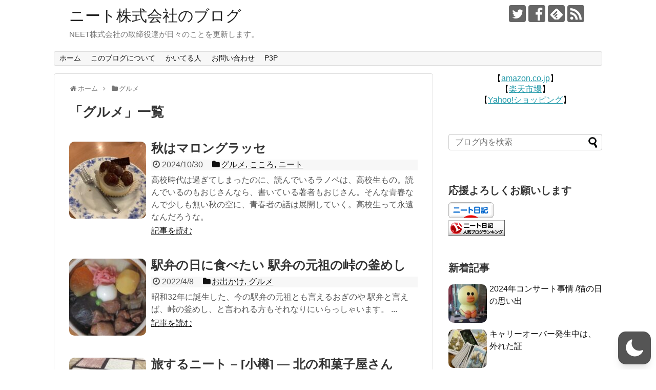

--- FILE ---
content_type: text/html; charset=UTF-8
request_url: https://blog.neet.co.jp/category/%E3%82%B0%E3%83%AB%E3%83%A1/
body_size: 19652
content:
<!DOCTYPE html>
<html lang="ja"  data-wp-dark-mode-preset="2">
<head>
<meta charset="UTF-8">
  <meta name="viewport" content="width=device-width,initial-scale=1.0">
<link rel="alternate" type="application/rss+xml" title="ニート株式会社のブログ RSS Feed" href="https://blog.neet.co.jp/feed/" />
<link rel="pingback" href="https://blog.neet.co.jp/xmlrpc.php" />
<meta name="description" content="「グルメ」の記事一覧です。" />
<meta name="keywords" content="グルメ" />
<!-- OGP -->
<meta property="og:type" content="website">
<meta property="og:description" content="「グルメ」の記事一覧です。">
<meta property="og:title" content="グルメ アーカイブ - ニート株式会社のブログ | ニート株式会社のブログ">
<meta property="og:url" content="https://blog.neet.co.jp/category/%e3%82%b0%e3%83%ab%e3%83%a1/">
<meta property="og:site_name" content="ニート株式会社のブログ">
<meta property="og:locale" content="ja_JP">
<!-- /OGP -->
<!-- Twitter Card -->
<meta name="twitter:card" content="summary_large_image">
<meta name="twitter:description" content="「グルメ」の記事一覧です。">
<meta name="twitter:title" content="グルメ アーカイブ - ニート株式会社のブログ | ニート株式会社のブログ">
<meta name="twitter:url" content="https://blog.neet.co.jp/category/%e3%82%b0%e3%83%ab%e3%83%a1/">
<meta name="twitter:domain" content="blog.neet.co.jp">
<meta name="twitter:creator" content="@blog_neet">
<meta name="twitter:site" content="@blog_neet">
<!-- /Twitter Card -->

<meta name='robots' content='index, follow, max-image-preview:large, max-snippet:-1, max-video-preview:-1' />

	<!-- This site is optimized with the Yoast SEO plugin v23.3 - https://yoast.com/wordpress/plugins/seo/ -->
	<title>グルメ アーカイブ - ニート株式会社のブログ</title>
	<link rel="canonical" href="https://blog.neet.co.jp/category/グルメ/" />
	<link rel="next" href="https://blog.neet.co.jp/category/%e3%82%b0%e3%83%ab%e3%83%a1/page/2/" />
	<meta property="og:locale" content="ja_JP" />
	<meta property="og:type" content="article" />
	<meta property="og:title" content="グルメ アーカイブ - ニート株式会社のブログ" />
	<meta property="og:url" content="https://blog.neet.co.jp/category/グルメ/" />
	<meta property="og:site_name" content="ニート株式会社のブログ" />
	<meta name="twitter:card" content="summary_large_image" />
	<meta name="twitter:site" content="@blog_neet" />
	<script type="application/ld+json" class="yoast-schema-graph">{"@context":"https://schema.org","@graph":[{"@type":"CollectionPage","@id":"https://blog.neet.co.jp/category/%e3%82%b0%e3%83%ab%e3%83%a1/","url":"https://blog.neet.co.jp/category/%e3%82%b0%e3%83%ab%e3%83%a1/","name":"グルメ アーカイブ - ニート株式会社のブログ","isPartOf":{"@id":"https://blog.neet.co.jp/#website"},"primaryImageOfPage":{"@id":"https://blog.neet.co.jp/category/%e3%82%b0%e3%83%ab%e3%83%a1/#primaryimage"},"image":{"@id":"https://blog.neet.co.jp/category/%e3%82%b0%e3%83%ab%e3%83%a1/#primaryimage"},"thumbnailUrl":"https://blog.neet.co.jp/wp-content/uploads/2024/10/IMG_1663-scaled.jpeg","breadcrumb":{"@id":"https://blog.neet.co.jp/category/%e3%82%b0%e3%83%ab%e3%83%a1/#breadcrumb"},"inLanguage":"ja"},{"@type":"ImageObject","inLanguage":"ja","@id":"https://blog.neet.co.jp/category/%e3%82%b0%e3%83%ab%e3%83%a1/#primaryimage","url":"https://blog.neet.co.jp/wp-content/uploads/2024/10/IMG_1663-scaled.jpeg","contentUrl":"https://blog.neet.co.jp/wp-content/uploads/2024/10/IMG_1663-scaled.jpeg","width":2560,"height":1920},{"@type":"BreadcrumbList","@id":"https://blog.neet.co.jp/category/%e3%82%b0%e3%83%ab%e3%83%a1/#breadcrumb","itemListElement":[{"@type":"ListItem","position":1,"name":"ホーム","item":"https://blog.neet.co.jp/"},{"@type":"ListItem","position":2,"name":"グルメ"}]},{"@type":"WebSite","@id":"https://blog.neet.co.jp/#website","url":"https://blog.neet.co.jp/","name":"ニート株式会社のブログ","description":"NEET株式会社の取締役達が日々のことを更新します。","potentialAction":[{"@type":"SearchAction","target":{"@type":"EntryPoint","urlTemplate":"https://blog.neet.co.jp/?s={search_term_string}"},"query-input":"required name=search_term_string"}],"inLanguage":"ja"}]}</script>
	<!-- / Yoast SEO plugin. -->


<link rel="alternate" type="application/rss+xml" title="ニート株式会社のブログ &raquo; フィード" href="https://blog.neet.co.jp/feed/" />
<link rel="alternate" type="application/rss+xml" title="ニート株式会社のブログ &raquo; コメントフィード" href="https://blog.neet.co.jp/comments/feed/" />
<link rel="alternate" type="application/rss+xml" title="ニート株式会社のブログ &raquo; グルメ カテゴリーのフィード" href="https://blog.neet.co.jp/category/%e3%82%b0%e3%83%ab%e3%83%a1/feed/" />
<script type="text/javascript">
/* <![CDATA[ */
window._wpemojiSettings = {"baseUrl":"https:\/\/s.w.org\/images\/core\/emoji\/15.0.3\/72x72\/","ext":".png","svgUrl":"https:\/\/s.w.org\/images\/core\/emoji\/15.0.3\/svg\/","svgExt":".svg","source":{"concatemoji":"https:\/\/blog.neet.co.jp\/wp-includes\/js\/wp-emoji-release.min.js"}};
/*! This file is auto-generated */
!function(i,n){var o,s,e;function c(e){try{var t={supportTests:e,timestamp:(new Date).valueOf()};sessionStorage.setItem(o,JSON.stringify(t))}catch(e){}}function p(e,t,n){e.clearRect(0,0,e.canvas.width,e.canvas.height),e.fillText(t,0,0);var t=new Uint32Array(e.getImageData(0,0,e.canvas.width,e.canvas.height).data),r=(e.clearRect(0,0,e.canvas.width,e.canvas.height),e.fillText(n,0,0),new Uint32Array(e.getImageData(0,0,e.canvas.width,e.canvas.height).data));return t.every(function(e,t){return e===r[t]})}function u(e,t,n){switch(t){case"flag":return n(e,"\ud83c\udff3\ufe0f\u200d\u26a7\ufe0f","\ud83c\udff3\ufe0f\u200b\u26a7\ufe0f")?!1:!n(e,"\ud83c\uddfa\ud83c\uddf3","\ud83c\uddfa\u200b\ud83c\uddf3")&&!n(e,"\ud83c\udff4\udb40\udc67\udb40\udc62\udb40\udc65\udb40\udc6e\udb40\udc67\udb40\udc7f","\ud83c\udff4\u200b\udb40\udc67\u200b\udb40\udc62\u200b\udb40\udc65\u200b\udb40\udc6e\u200b\udb40\udc67\u200b\udb40\udc7f");case"emoji":return!n(e,"\ud83d\udc26\u200d\u2b1b","\ud83d\udc26\u200b\u2b1b")}return!1}function f(e,t,n){var r="undefined"!=typeof WorkerGlobalScope&&self instanceof WorkerGlobalScope?new OffscreenCanvas(300,150):i.createElement("canvas"),a=r.getContext("2d",{willReadFrequently:!0}),o=(a.textBaseline="top",a.font="600 32px Arial",{});return e.forEach(function(e){o[e]=t(a,e,n)}),o}function t(e){var t=i.createElement("script");t.src=e,t.defer=!0,i.head.appendChild(t)}"undefined"!=typeof Promise&&(o="wpEmojiSettingsSupports",s=["flag","emoji"],n.supports={everything:!0,everythingExceptFlag:!0},e=new Promise(function(e){i.addEventListener("DOMContentLoaded",e,{once:!0})}),new Promise(function(t){var n=function(){try{var e=JSON.parse(sessionStorage.getItem(o));if("object"==typeof e&&"number"==typeof e.timestamp&&(new Date).valueOf()<e.timestamp+604800&&"object"==typeof e.supportTests)return e.supportTests}catch(e){}return null}();if(!n){if("undefined"!=typeof Worker&&"undefined"!=typeof OffscreenCanvas&&"undefined"!=typeof URL&&URL.createObjectURL&&"undefined"!=typeof Blob)try{var e="postMessage("+f.toString()+"("+[JSON.stringify(s),u.toString(),p.toString()].join(",")+"));",r=new Blob([e],{type:"text/javascript"}),a=new Worker(URL.createObjectURL(r),{name:"wpTestEmojiSupports"});return void(a.onmessage=function(e){c(n=e.data),a.terminate(),t(n)})}catch(e){}c(n=f(s,u,p))}t(n)}).then(function(e){for(var t in e)n.supports[t]=e[t],n.supports.everything=n.supports.everything&&n.supports[t],"flag"!==t&&(n.supports.everythingExceptFlag=n.supports.everythingExceptFlag&&n.supports[t]);n.supports.everythingExceptFlag=n.supports.everythingExceptFlag&&!n.supports.flag,n.DOMReady=!1,n.readyCallback=function(){n.DOMReady=!0}}).then(function(){return e}).then(function(){var e;n.supports.everything||(n.readyCallback(),(e=n.source||{}).concatemoji?t(e.concatemoji):e.wpemoji&&e.twemoji&&(t(e.twemoji),t(e.wpemoji)))}))}((window,document),window._wpemojiSettings);
/* ]]> */
</script>
<link rel='stylesheet' id='simplicity-style-css' href='https://blog.neet.co.jp/wp-content/themes/simplicity2/style.css' type='text/css' media='all' />
<link rel='stylesheet' id='responsive-style-css' href='https://blog.neet.co.jp/wp-content/themes/simplicity2/css/responsive-pc.css' type='text/css' media='all' />
<link rel='stylesheet' id='font-awesome-style-css' href='https://blog.neet.co.jp/wp-content/themes/simplicity2/webfonts/css/font-awesome.min.css' type='text/css' media='all' />
<link rel='stylesheet' id='icomoon-style-css' href='https://blog.neet.co.jp/wp-content/themes/simplicity2/webfonts/icomoon/style.css' type='text/css' media='all' />
<link rel='stylesheet' id='responsive-mode-style-css' href='https://blog.neet.co.jp/wp-content/themes/simplicity2/responsive.css' type='text/css' media='all' />
<link rel='stylesheet' id='narrow-style-css' href='https://blog.neet.co.jp/wp-content/themes/simplicity2/css/narrow.css' type='text/css' media='all' />
<link rel='stylesheet' id='media-style-css' href='https://blog.neet.co.jp/wp-content/themes/simplicity2/css/media.css' type='text/css' media='all' />
<link rel='stylesheet' id='extension-style-css' href='https://blog.neet.co.jp/wp-content/themes/simplicity2/css/extension.css' type='text/css' media='all' />
<style id='extension-style-inline-css' type='text/css'>
.ad-space{text-align:center} .entry-thumb img,.related-entry-thumb img,.widget_new_entries ul li img,.widget_new_popular ul li img,.widget_popular_ranking ul li img,#prev-next img,.widget_new_entries .new-entrys-large .new-entry img{border-radius:10px}@media screen and (max-width:639px){.article br{display:block}}
</style>
<link rel='stylesheet' id='child-style-css' href='https://blog.neet.co.jp/wp-content/themes/simplicity2-child/style.css' type='text/css' media='all' />
<link rel='stylesheet' id='child-responsive-mode-style-css' href='https://blog.neet.co.jp/wp-content/themes/simplicity2-child/responsive.css' type='text/css' media='all' />
<link rel='stylesheet' id='print-style-css' href='https://blog.neet.co.jp/wp-content/themes/simplicity2/css/print.css' type='text/css' media='print' />
<style id='wp-emoji-styles-inline-css' type='text/css'>

	img.wp-smiley, img.emoji {
		display: inline !important;
		border: none !important;
		box-shadow: none !important;
		height: 1em !important;
		width: 1em !important;
		margin: 0 0.07em !important;
		vertical-align: -0.1em !important;
		background: none !important;
		padding: 0 !important;
	}
</style>
<link rel='stylesheet' id='wp-block-library-css' href='https://blog.neet.co.jp/wp-includes/css/dist/block-library/style.min.css' type='text/css' media='all' />
<style id='classic-theme-styles-inline-css' type='text/css'>
/*! This file is auto-generated */
.wp-block-button__link{color:#fff;background-color:#32373c;border-radius:9999px;box-shadow:none;text-decoration:none;padding:calc(.667em + 2px) calc(1.333em + 2px);font-size:1.125em}.wp-block-file__button{background:#32373c;color:#fff;text-decoration:none}
</style>
<style id='global-styles-inline-css' type='text/css'>
:root{--wp--preset--aspect-ratio--square: 1;--wp--preset--aspect-ratio--4-3: 4/3;--wp--preset--aspect-ratio--3-4: 3/4;--wp--preset--aspect-ratio--3-2: 3/2;--wp--preset--aspect-ratio--2-3: 2/3;--wp--preset--aspect-ratio--16-9: 16/9;--wp--preset--aspect-ratio--9-16: 9/16;--wp--preset--color--black: #000000;--wp--preset--color--cyan-bluish-gray: #abb8c3;--wp--preset--color--white: #ffffff;--wp--preset--color--pale-pink: #f78da7;--wp--preset--color--vivid-red: #cf2e2e;--wp--preset--color--luminous-vivid-orange: #ff6900;--wp--preset--color--luminous-vivid-amber: #fcb900;--wp--preset--color--light-green-cyan: #7bdcb5;--wp--preset--color--vivid-green-cyan: #00d084;--wp--preset--color--pale-cyan-blue: #8ed1fc;--wp--preset--color--vivid-cyan-blue: #0693e3;--wp--preset--color--vivid-purple: #9b51e0;--wp--preset--gradient--vivid-cyan-blue-to-vivid-purple: linear-gradient(135deg,rgba(6,147,227,1) 0%,rgb(155,81,224) 100%);--wp--preset--gradient--light-green-cyan-to-vivid-green-cyan: linear-gradient(135deg,rgb(122,220,180) 0%,rgb(0,208,130) 100%);--wp--preset--gradient--luminous-vivid-amber-to-luminous-vivid-orange: linear-gradient(135deg,rgba(252,185,0,1) 0%,rgba(255,105,0,1) 100%);--wp--preset--gradient--luminous-vivid-orange-to-vivid-red: linear-gradient(135deg,rgba(255,105,0,1) 0%,rgb(207,46,46) 100%);--wp--preset--gradient--very-light-gray-to-cyan-bluish-gray: linear-gradient(135deg,rgb(238,238,238) 0%,rgb(169,184,195) 100%);--wp--preset--gradient--cool-to-warm-spectrum: linear-gradient(135deg,rgb(74,234,220) 0%,rgb(151,120,209) 20%,rgb(207,42,186) 40%,rgb(238,44,130) 60%,rgb(251,105,98) 80%,rgb(254,248,76) 100%);--wp--preset--gradient--blush-light-purple: linear-gradient(135deg,rgb(255,206,236) 0%,rgb(152,150,240) 100%);--wp--preset--gradient--blush-bordeaux: linear-gradient(135deg,rgb(254,205,165) 0%,rgb(254,45,45) 50%,rgb(107,0,62) 100%);--wp--preset--gradient--luminous-dusk: linear-gradient(135deg,rgb(255,203,112) 0%,rgb(199,81,192) 50%,rgb(65,88,208) 100%);--wp--preset--gradient--pale-ocean: linear-gradient(135deg,rgb(255,245,203) 0%,rgb(182,227,212) 50%,rgb(51,167,181) 100%);--wp--preset--gradient--electric-grass: linear-gradient(135deg,rgb(202,248,128) 0%,rgb(113,206,126) 100%);--wp--preset--gradient--midnight: linear-gradient(135deg,rgb(2,3,129) 0%,rgb(40,116,252) 100%);--wp--preset--font-size--small: 13px;--wp--preset--font-size--medium: 20px;--wp--preset--font-size--large: 36px;--wp--preset--font-size--x-large: 42px;--wp--preset--spacing--20: 0.44rem;--wp--preset--spacing--30: 0.67rem;--wp--preset--spacing--40: 1rem;--wp--preset--spacing--50: 1.5rem;--wp--preset--spacing--60: 2.25rem;--wp--preset--spacing--70: 3.38rem;--wp--preset--spacing--80: 5.06rem;--wp--preset--shadow--natural: 6px 6px 9px rgba(0, 0, 0, 0.2);--wp--preset--shadow--deep: 12px 12px 50px rgba(0, 0, 0, 0.4);--wp--preset--shadow--sharp: 6px 6px 0px rgba(0, 0, 0, 0.2);--wp--preset--shadow--outlined: 6px 6px 0px -3px rgba(255, 255, 255, 1), 6px 6px rgba(0, 0, 0, 1);--wp--preset--shadow--crisp: 6px 6px 0px rgba(0, 0, 0, 1);}:where(.is-layout-flex){gap: 0.5em;}:where(.is-layout-grid){gap: 0.5em;}body .is-layout-flex{display: flex;}.is-layout-flex{flex-wrap: wrap;align-items: center;}.is-layout-flex > :is(*, div){margin: 0;}body .is-layout-grid{display: grid;}.is-layout-grid > :is(*, div){margin: 0;}:where(.wp-block-columns.is-layout-flex){gap: 2em;}:where(.wp-block-columns.is-layout-grid){gap: 2em;}:where(.wp-block-post-template.is-layout-flex){gap: 1.25em;}:where(.wp-block-post-template.is-layout-grid){gap: 1.25em;}.has-black-color{color: var(--wp--preset--color--black) !important;}.has-cyan-bluish-gray-color{color: var(--wp--preset--color--cyan-bluish-gray) !important;}.has-white-color{color: var(--wp--preset--color--white) !important;}.has-pale-pink-color{color: var(--wp--preset--color--pale-pink) !important;}.has-vivid-red-color{color: var(--wp--preset--color--vivid-red) !important;}.has-luminous-vivid-orange-color{color: var(--wp--preset--color--luminous-vivid-orange) !important;}.has-luminous-vivid-amber-color{color: var(--wp--preset--color--luminous-vivid-amber) !important;}.has-light-green-cyan-color{color: var(--wp--preset--color--light-green-cyan) !important;}.has-vivid-green-cyan-color{color: var(--wp--preset--color--vivid-green-cyan) !important;}.has-pale-cyan-blue-color{color: var(--wp--preset--color--pale-cyan-blue) !important;}.has-vivid-cyan-blue-color{color: var(--wp--preset--color--vivid-cyan-blue) !important;}.has-vivid-purple-color{color: var(--wp--preset--color--vivid-purple) !important;}.has-black-background-color{background-color: var(--wp--preset--color--black) !important;}.has-cyan-bluish-gray-background-color{background-color: var(--wp--preset--color--cyan-bluish-gray) !important;}.has-white-background-color{background-color: var(--wp--preset--color--white) !important;}.has-pale-pink-background-color{background-color: var(--wp--preset--color--pale-pink) !important;}.has-vivid-red-background-color{background-color: var(--wp--preset--color--vivid-red) !important;}.has-luminous-vivid-orange-background-color{background-color: var(--wp--preset--color--luminous-vivid-orange) !important;}.has-luminous-vivid-amber-background-color{background-color: var(--wp--preset--color--luminous-vivid-amber) !important;}.has-light-green-cyan-background-color{background-color: var(--wp--preset--color--light-green-cyan) !important;}.has-vivid-green-cyan-background-color{background-color: var(--wp--preset--color--vivid-green-cyan) !important;}.has-pale-cyan-blue-background-color{background-color: var(--wp--preset--color--pale-cyan-blue) !important;}.has-vivid-cyan-blue-background-color{background-color: var(--wp--preset--color--vivid-cyan-blue) !important;}.has-vivid-purple-background-color{background-color: var(--wp--preset--color--vivid-purple) !important;}.has-black-border-color{border-color: var(--wp--preset--color--black) !important;}.has-cyan-bluish-gray-border-color{border-color: var(--wp--preset--color--cyan-bluish-gray) !important;}.has-white-border-color{border-color: var(--wp--preset--color--white) !important;}.has-pale-pink-border-color{border-color: var(--wp--preset--color--pale-pink) !important;}.has-vivid-red-border-color{border-color: var(--wp--preset--color--vivid-red) !important;}.has-luminous-vivid-orange-border-color{border-color: var(--wp--preset--color--luminous-vivid-orange) !important;}.has-luminous-vivid-amber-border-color{border-color: var(--wp--preset--color--luminous-vivid-amber) !important;}.has-light-green-cyan-border-color{border-color: var(--wp--preset--color--light-green-cyan) !important;}.has-vivid-green-cyan-border-color{border-color: var(--wp--preset--color--vivid-green-cyan) !important;}.has-pale-cyan-blue-border-color{border-color: var(--wp--preset--color--pale-cyan-blue) !important;}.has-vivid-cyan-blue-border-color{border-color: var(--wp--preset--color--vivid-cyan-blue) !important;}.has-vivid-purple-border-color{border-color: var(--wp--preset--color--vivid-purple) !important;}.has-vivid-cyan-blue-to-vivid-purple-gradient-background{background: var(--wp--preset--gradient--vivid-cyan-blue-to-vivid-purple) !important;}.has-light-green-cyan-to-vivid-green-cyan-gradient-background{background: var(--wp--preset--gradient--light-green-cyan-to-vivid-green-cyan) !important;}.has-luminous-vivid-amber-to-luminous-vivid-orange-gradient-background{background: var(--wp--preset--gradient--luminous-vivid-amber-to-luminous-vivid-orange) !important;}.has-luminous-vivid-orange-to-vivid-red-gradient-background{background: var(--wp--preset--gradient--luminous-vivid-orange-to-vivid-red) !important;}.has-very-light-gray-to-cyan-bluish-gray-gradient-background{background: var(--wp--preset--gradient--very-light-gray-to-cyan-bluish-gray) !important;}.has-cool-to-warm-spectrum-gradient-background{background: var(--wp--preset--gradient--cool-to-warm-spectrum) !important;}.has-blush-light-purple-gradient-background{background: var(--wp--preset--gradient--blush-light-purple) !important;}.has-blush-bordeaux-gradient-background{background: var(--wp--preset--gradient--blush-bordeaux) !important;}.has-luminous-dusk-gradient-background{background: var(--wp--preset--gradient--luminous-dusk) !important;}.has-pale-ocean-gradient-background{background: var(--wp--preset--gradient--pale-ocean) !important;}.has-electric-grass-gradient-background{background: var(--wp--preset--gradient--electric-grass) !important;}.has-midnight-gradient-background{background: var(--wp--preset--gradient--midnight) !important;}.has-small-font-size{font-size: var(--wp--preset--font-size--small) !important;}.has-medium-font-size{font-size: var(--wp--preset--font-size--medium) !important;}.has-large-font-size{font-size: var(--wp--preset--font-size--large) !important;}.has-x-large-font-size{font-size: var(--wp--preset--font-size--x-large) !important;}
:where(.wp-block-post-template.is-layout-flex){gap: 1.25em;}:where(.wp-block-post-template.is-layout-grid){gap: 1.25em;}
:where(.wp-block-columns.is-layout-flex){gap: 2em;}:where(.wp-block-columns.is-layout-grid){gap: 2em;}
:root :where(.wp-block-pullquote){font-size: 1.5em;line-height: 1.6;}
</style>
<link rel='stylesheet' id='ts_fab_css-css' href='https://blog.neet.co.jp/wp-content/plugins/fancier-author-box/css/ts-fab.min.css' type='text/css' media='all' />
<link nowprocket data-no-minify="1" data-no-optimize="1" rel='stylesheet' id='wp-dark-mode-css' href='https://blog.neet.co.jp/wp-content/plugins/wp-dark-mode/assets/css/app.min.css' type='text/css' media='all' />
<style id='wp-dark-mode-inline-css' type='text/css'>
html[data-wp-dark-mode-active], [data-wp-dark-mode-loading] {--wp-dark-mode-body-filter:brightness(100%) contrast(90%) grayscale(0%) sepia(10%);--wp-dark-mode-grayscale:0%;--wp-dark-mode-img-brightness:100%;--wp-dark-mode-img-grayscale:0%;--wp-dark-mode-video-brightness:100%;--wp-dark-mode-video-grayscale:0%;--wp-dark-mode-large-font-sized:1em;}html[data-wp-dark-mode-active], [data-wp-dark-mode-loading] { --wp-dark-mode-background-color:#1B2836;--wp-dark-mode-secondary-background-color:#1B2836;--wp-dark-mode-text-color:#fff;--wp-dark-mode-link-color:#459BE6;--wp-dark-mode-link-hover-color:#459BE6;--wp-dark-mode-input-background-color:#1B2836;--wp-dark-mode-input-text-color:#fff;--wp-dark-mode-input-placeholder-color:#fff;--wp-dark-mode-button-text-color:#fff;--wp-dark-mode-button-hover-text-color:#fff;--wp-dark-mode-button-background-color:#2f3c4a;--wp-dark-mode-button-hover-background-color:#2f3c4a;--wp-dark-mode-button-border-color:#394654;--wp-dark-mode-scrollbar-track-color:;--wp-dark-mode-scrollbar-thumb-color:;}
</style>
<link rel='stylesheet' id='fancybox-css' href='https://blog.neet.co.jp/wp-content/plugins/easy-fancybox/fancybox/1.5.4/jquery.fancybox.min.css' type='text/css' media='screen' />
<script type="text/javascript" src="https://blog.neet.co.jp/wp-includes/js/jquery/jquery.min.js" id="jquery-core-js"></script>
<script type="text/javascript" src="https://blog.neet.co.jp/wp-includes/js/jquery/jquery-migrate.min.js" id="jquery-migrate-js"></script>
<script type="text/javascript" src="https://blog.neet.co.jp/wp-content/plugins/fancier-author-box/js/ts-fab.min.js" id="ts_fab_js-js"></script>
<script type="text/javascript" id="wp-dark-mode-js-extra">
/* <![CDATA[ */
var wp_dark_mode_json = {"ajax_url":"https:\/\/blog.neet.co.jp\/wp-admin\/admin-ajax.php","nonce":"0f96296556","is_pro":"","version":"5.0.9","is_excluded":"","excluded_elements":" #wpadminbar, .wp-dark-mode-switch, .elementor-button-content-wrapper","options":{"frontend_enabled":true,"frontend_mode":"device","frontend_time_starts":"06:00 PM","frontend_time_ends":"06:00 AM","frontend_custom_css":"","frontend_remember_choice":true,"admin_enabled":false,"admin_enabled_block_editor":true,"floating_switch_enabled":true,"floating_switch_display":{"desktop":true,"mobile":true,"tablet":true},"floating_switch_style":1,"floating_switch_size":1,"floating_switch_size_custom":100,"floating_switch_position":"right","floating_switch_position_side":"right","floating_switch_position_side_value":10,"floating_switch_position_bottom_value":10,"floating_switch_enabled_attention_effect":false,"floating_switch_attention_effect":"wobble","floating_switch_enabled_cta":false,"floating_switch_cta_text":"Enable Dark Mode","floating_switch_cta_color":"#ffffff","floating_switch_cta_background":"#000000","floating_switch_enabled_custom_icons":false,"floating_switch_icon_light":"","floating_switch_icon_dark":"","floating_switch_enabled_custom_texts":false,"floating_switch_text_light":"Light","floating_switch_text_dark":"Dark","menu_switch_enabled":false,"content_switch_enabled_top_of_posts":false,"content_switch_enabled_top_of_pages":false,"content_switch_style":1,"color_mode":"presets","color_presets":[{"name":"Gold","bg":"#000","secondary_bg":"#000","text":"#dfdedb","link":"#e58c17","link_hover":"#e58c17","input_bg":"#000","input_text":"#dfdedb","input_placeholder":"#dfdedb","button_text":"#dfdedb","button_hover_text":"#dfdedb","button_bg":"#141414","button_hover_bg":"#141414","button_border":"#1e1e1e","enable_scrollbar":false,"scrollbar_track":"#141414","scrollbar_thumb":"#dfdedb"},{"name":"Sapphire","bg":"#1B2836","secondary_bg":"#1B2836","text":"#fff","link":"#459BE6","link_hover":"#459BE6","input_bg":"#1B2836","input_text":"#fff","input_placeholder":"#fff","button_text":"#fff","button_hover_text":"#fff","button_bg":"#2f3c4a","button_hover_bg":"#2f3c4a","button_border":"#394654","enable_scrollbar":false,"scrollbar_track":"#1B2836","scrollbar_thumb":"#fff"},{"name":"Fuchsia","bg":"#1E0024","secondary_bg":"#1E0024","text":"#fff","link":"#E251FF","link_hover":"#E251FF","input_bg":"#1E0024","input_text":"#fff","input_placeholder":"#fff","button_text":"#fff","button_hover_text":"#fff","button_bg":"#321438","button_hover_bg":"#321438","button_border":"#321438","enable_scrollbar":false,"scrollbar_track":"#1E0024","scrollbar_thumb":"#fff"},{"name":"Rose","bg":"#270000","secondary_bg":"#270000","text":"#fff","link":"#FF7878","link_hover":"#FF7878","input_bg":"#270000","input_text":"#fff","input_placeholder":"#fff","button_text":"#fff","button_hover_text":"#fff","button_bg":"#3b1414","button_hover_bg":"#3b1414","button_border":"#451e1e","enable_scrollbar":false,"scrollbar_track":"#270000","scrollbar_thumb":"#fff"},{"name":"Violet","bg":"#160037","secondary_bg":"#160037","text":"#EBEBEB","link":"#B381FF","link_hover":"#B381FF","input_bg":"#160037","input_text":"#EBEBEB","input_placeholder":"#EBEBEB","button_text":"#EBEBEB","button_hover_text":"#EBEBEB","button_bg":"#2a144b","button_hover_bg":"#2a144b","button_border":"#341e55","enable_scrollbar":false,"scrollbar_track":"#160037","scrollbar_thumb":"#EBEBEB"},{"name":"Pink","bg":"#121212","secondary_bg":"#121212","text":"#E6E6E6","link":"#FF9191","link_hover":"#FF9191","input_bg":"#121212","input_text":"#E6E6E6","input_placeholder":"#E6E6E6","button_text":"#E6E6E6","button_hover_text":"#E6E6E6","button_bg":"#262626","button_hover_bg":"#262626","button_border":"#303030","enable_scrollbar":false,"scrollbar_track":"#121212","scrollbar_thumb":"#E6E6E6"},{"name":"Kelly","bg":"#000A3B","secondary_bg":"#000A3B","text":"#FFFFFF","link":"#3AFF82","link_hover":"#3AFF82","input_bg":"#000A3B","input_text":"#FFFFFF","input_placeholder":"#FFFFFF","button_text":"#FFFFFF","button_hover_text":"#FFFFFF","button_bg":"#141e4f","button_hover_bg":"#141e4f","button_border":"#1e2859","enable_scrollbar":false,"scrollbar_track":"#000A3B","scrollbar_thumb":"#FFFFFF"},{"name":"Magenta","bg":"#171717","secondary_bg":"#171717","text":"#BFB7C0","link":"#F776F0","link_hover":"#F776F0","input_bg":"#171717","input_text":"#BFB7C0","input_placeholder":"#BFB7C0","button_text":"#BFB7C0","button_hover_text":"#BFB7C0","button_bg":"#2b2b2b","button_hover_bg":"#2b2b2b","button_border":"#353535","enable_scrollbar":false,"scrollbar_track":"#171717","scrollbar_thumb":"#BFB7C0"},{"name":"Green","bg":"#003711","secondary_bg":"#003711","text":"#FFFFFF","link":"#84FF6D","link_hover":"#84FF6D","input_bg":"#003711","input_text":"#FFFFFF","input_placeholder":"#FFFFFF","button_text":"#FFFFFF","button_hover_text":"#FFFFFF","button_bg":"#144b25","button_hover_bg":"#144b25","button_border":"#1e552f","enable_scrollbar":false,"scrollbar_track":"#003711","scrollbar_thumb":"#FFFFFF"},{"name":"Orange","bg":"#23243A","secondary_bg":"#23243A","text":"#D6CB99","link":"#FF9323","link_hover":"#FF9323","input_bg":"#23243A","input_text":"#D6CB99","input_placeholder":"#D6CB99","button_text":"#D6CB99","button_hover_text":"#D6CB99","button_bg":"#37384e","button_hover_bg":"#37384e","button_border":"#414258","enable_scrollbar":false,"scrollbar_track":"#23243A","scrollbar_thumb":"#D6CB99"},{"name":"Yellow","bg":"#151819","secondary_bg":"#151819","text":"#D5D6D7","link":"#DAA40B","link_hover":"#DAA40B","input_bg":"#151819","input_text":"#D5D6D7","input_placeholder":"#D5D6D7","button_text":"#D5D6D7","button_hover_text":"#D5D6D7","button_bg":"#292c2d","button_hover_bg":"#292c2d","button_border":"#333637","enable_scrollbar":false,"scrollbar_track":"#151819","scrollbar_thumb":"#D5D6D7"},{"name":"Facebook","bg":"#18191A","secondary_bg":"#18191A","text":"#DCDEE3","link":"#2D88FF","link_hover":"#2D88FF","input_bg":"#18191A","input_text":"#DCDEE3","input_placeholder":"#DCDEE3","button_text":"#DCDEE3","button_hover_text":"#DCDEE3","button_bg":"#2c2d2e","button_hover_bg":"#2c2d2e","button_border":"#363738","enable_scrollbar":false,"scrollbar_track":"#18191A","scrollbar_thumb":"#DCDEE3"},{"name":"Twitter","bg":"#141d26","secondary_bg":"#141d26","text":"#fff","link":"#1C9CEA","link_hover":"#1C9CEA","input_bg":"#141d26","input_text":"#fff","input_placeholder":"#fff","button_text":"#fff","button_hover_text":"#fff","button_bg":"#28313a","button_hover_bg":"#28313a","button_border":"#323b44","enable_scrollbar":false,"scrollbar_track":"#141d26","scrollbar_thumb":"#fff"}],"color_preset_id":2,"color_filter_brightness":100,"color_filter_contrast":90,"color_filter_grayscale":0,"color_filter_sepia":10,"image_replaces":[],"image_enabled_low_brightness":false,"image_brightness":80,"image_low_brightness_excludes":[],"image_enabled_low_grayscale":false,"image_grayscale":0,"image_low_grayscale_excludes":[],"video_replaces":[],"video_enabled_low_brightness":false,"video_brightness":80,"video_low_brightness_excludes":[],"video_enabled_low_grayscale":false,"video_grayscale":0,"video_low_grayscale_excludes":[],"animation_enabled":false,"animation_name":"fade-in","performance_track_dynamic_content":false,"performance_load_scripts_in_footer":false,"performance_execute_as":"sync","performance_exclude_cache":false,"excludes_elements":"","excludes_elements_includes":"","excludes_posts":[],"excludes_posts_all":false,"excludes_posts_except":[],"excludes_taxonomies":[],"excludes_taxonomies_all":false,"excludes_taxonomies_except":[],"excludes_wc_products":[],"excludes_wc_products_all":false,"excludes_wc_products_except":[],"excludes_wc_categories":[],"excludes_wc_categories_all":false,"excludes_wc_categories_except":[],"accessibility_enabled_keyboard_shortcut":true,"accessibility_enabled_url_param":false,"typography_enabled":false,"typography_font_size":"1.2","typography_font_size_custom":100,"analytics_enabled":false,"analytics_enabled_dashboard_widget":true,"analytics_enabled_email_reporting":false,"analytics_email_reporting_frequency":"daily","analytics_email_reporting_address":"","analytics_email_reporting_subject":"WP Dark Mode Analytics Report"},"analytics_enabled":"","url":{"ajax":"https:\/\/blog.neet.co.jp\/wp-admin\/admin-ajax.php","home":"https:\/\/blog.neet.co.jp","admin":"https:\/\/blog.neet.co.jp\/wp-admin\/","assets":"https:\/\/blog.neet.co.jp\/wp-content\/plugins\/wp-dark-mode\/assets\/"},"debug":""};
/* ]]> */
</script>
<script type="text/javascript" nowprocket data-no-minify="1" data-no-optimize="1" src="https://blog.neet.co.jp/wp-content/plugins/wp-dark-mode/assets/js/app.min.js" id="wp-dark-mode-js"></script>
<link rel="next" href="https://blog.neet.co.jp/category/%E3%82%B0%E3%83%AB%E3%83%A1/page/2/" />
<link rel="shortcut icon" type="image/x-icon" href="https://blog.neet.co.jp///wp-content/uploads/2018/01/favicon.ico" />
<style type="text/css">.recentcomments a{display:inline !important;padding:0 !important;margin:0 !important;}</style><!-- Google Analytics -->
<script>
  (function(i,s,o,g,r,a,m){i['GoogleAnalyticsObject']=r;i[r]=i[r]||function(){
  (i[r].q=i[r].q||[]).push(arguments)},i[r].l=1*new Date();a=s.createElement(o),
  m=s.getElementsByTagName(o)[0];a.async=1;a.src=g;m.parentNode.insertBefore(a,m)
  })(window,document,'script','//www.google-analytics.com/analytics.js','ga');

  ga('create', 'UA-113131516-1', 'auto');
    ga('require', 'displayfeatures');
    ga('send', 'pageview');
</script>
<!-- /Google Analytics -->
</head>
  <body class="archive category category-11" itemscope itemtype="http://schema.org/WebPage">
    <div id="container">

      <!-- header -->
      <header itemscope itemtype="http://schema.org/WPHeader">
        <div id="header" class="clearfix">
          <div id="header-in">

                        <div id="h-top">
              <!-- モバイルメニュー表示用のボタン -->
<div id="mobile-menu">
  <a id="mobile-menu-toggle" href="#"><span class="fa fa-bars fa-2x"></span></a>
</div>

              <div class="alignleft top-title-catchphrase">
                <!-- サイトのタイトル -->
<p id="site-title" itemscope itemtype="http://schema.org/Organization">
  <a href="https://blog.neet.co.jp/">ニート株式会社のブログ</a></p>
<!-- サイトの概要 -->
<p id="site-description">
  NEET株式会社の取締役達が日々のことを更新します。</p>
              </div>

              <div class="alignright top-sns-follows">
                                <!-- SNSページ -->
<div class="sns-pages">
<p class="sns-follow-msg">フォローする</p>
<ul class="snsp">
<li class="twitter-page"><a href="//twitter.com/blog_neet" target="_blank" title="Twitterをフォロー" rel="nofollow"><span class="icon-twitter-logo"></span></a></li><li class="facebook-page"><a href="//www.facebook.com/neetbe" target="_blank" title="Facebookをフォロー" rel="nofollow"><span class="icon-facebook-logo"></span></a></li><li class="feedly-page"><a href="//feedly.com/i/subscription/feed/https://blog.neet.co.jp/feed/" target="blank" title="feedlyで更新情報を購読" rel="nofollow"><span class="icon-feedly-logo"></span></a></li><li class="rss-page"><a href="https://blog.neet.co.jp/feed/" target="_blank" title="RSSで更新情報をフォロー" rel="nofollow"><span class="icon-rss-logo"></span></a></li>  </ul>
</div>
                              </div>

            </div><!-- /#h-top -->
          </div><!-- /#header-in -->
        </div><!-- /#header -->
      </header>

      <!-- Navigation -->
<nav itemscope itemtype="http://schema.org/SiteNavigationElement">
  <div id="navi">
      	<div id="navi-in">
      <div class="menu-%e3%83%a1%e3%83%8b%e3%83%a5%e3%83%bc-2-container"><ul id="menu-%e3%83%a1%e3%83%8b%e3%83%a5%e3%83%bc-2" class="menu"><li id="menu-item-109" class="menu-item menu-item-type-custom menu-item-object-custom menu-item-home menu-item-109"><a href="https://blog.neet.co.jp//">ホーム</a></li>
<li id="menu-item-104" class="menu-item menu-item-type-post_type menu-item-object-page menu-item-104"><a href="https://blog.neet.co.jp/about/">このブログについて</a></li>
<li id="menu-item-366" class="menu-item menu-item-type-post_type menu-item-object-page menu-item-366"><a href="https://blog.neet.co.jp/author/">かいてる人</a></li>
<li id="menu-item-106" class="menu-item menu-item-type-post_type menu-item-object-page menu-item-106"><a href="https://blog.neet.co.jp/contact/">お問い合わせ</a></li>
<li id="menu-item-3928" class="menu-item menu-item-type-post_type menu-item-object-page menu-item-3928"><a href="https://blog.neet.co.jp/p3p/">P3P</a></li>
</ul></div>    </div><!-- /#navi-in -->
  </div><!-- /#navi -->
</nav>
<!-- /Navigation -->
      <!-- 本体部分 -->
      <div id="body">
        <div id="body-in" class="cf">

          
          <!-- main -->
          <main itemscope itemprop="mainContentOfPage">
            <div id="main" itemscope itemtype="http://schema.org/Blog">
<div id="breadcrumb" class="breadcrumb-category"><div itemtype="http://data-vocabulary.org/Breadcrumb" itemscope="" class="breadcrumb-home"><span class="fa fa-home fa-fw"></span><a href="https://blog.neet.co.jp" itemprop="url"><span itemprop="title">ホーム</span></a><span class="sp"><span class="fa fa-angle-right"></span></span></div><div itemtype="http://data-vocabulary.org/Breadcrumb" itemscope=""><span class="fa fa-folder fa-fw"></span><a href="https://blog.neet.co.jp/category/%e3%82%b0%e3%83%ab%e3%83%a1/" itemprop="url"><span itemprop="title">グルメ</span></a></div></div><!-- /#breadcrumb -->
  <h1 id="archive-title"><span class="archive-title-pb">「</span><span class="archive-title-text">グルメ</span><span class="archive-title-pa">」</span><span class="archive-title-list-text">一覧</span></h1>






<div id="list">
<!-- 記事一覧 -->
<a class="hover-card" href="https://blog.neet.co.jp/2024/10/%e7%a7%8b%e3%81%af%e3%83%9e%e3%83%ad%e3%83%b3%e3%82%b0%e3%83%a9%e3%83%83%e3%82%bb/"><article id="post-12282" class="entry cf entry-card post-12282 post type-post status-publish format-standard has-post-thumbnail category-11 category-54 category-22 tag-23">
  <figure class="entry-thumb">
                  <img width="150" height="150" src="https://blog.neet.co.jp/wp-content/uploads/2024/10/IMG_1663-150x150.jpeg" class="entry-thumnail wp-post-image" alt="" decoding="async" srcset="https://blog.neet.co.jp/wp-content/uploads/2024/10/IMG_1663-150x150.jpeg 150w, https://blog.neet.co.jp/wp-content/uploads/2024/10/IMG_1663-100x100.jpeg 100w" sizes="(max-width: 150px) 100vw, 150px" />
            </figure><!-- /.entry-thumb -->

  <div class="entry-card-content">
  <header>
    <h2>秋はマロングラッセ</h2>
    <p class="post-meta">
            <span class="post-date"><span class="fa fa-clock-o fa-fw"></span><span class="published">2024/10/30</span></span>
      
      <span class="category"><span class="fa fa-folder fa-fw"></span>グルメ<span class="category-separator">, </span>こころ<span class="category-separator">, </span>ニート</span>

      
      
    </p><!-- /.post-meta -->
      </header>
  <p class="entry-snippet">高校時代は過ぎてしまったのに、読んでいるラノベは、高校生もの。読んでいるのもおじさんなら、書いている著者もおじさん。そんな青春なんで少しも無い秋の空に、青春者の話は展開していく。高校生って永遠なんだろうな。</p>

    <footer>
    <p class="entry-read">記事を読む</p>
  </footer>
  
</div><!-- /.entry-card-content -->
</article></a><a class="hover-card" href="https://blog.neet.co.jp/2022/04/%e9%a7%85%e5%bc%81%e3%81%ae%e6%97%a5%e3%81%ab%e9%a3%9f%e3%81%b9%e3%81%9f%e3%81%84-%e9%a7%85%e5%bc%81%e3%81%ae%e5%85%83%e7%a5%96%e3%81%ae%e5%b3%a0%e3%81%ae%e9%87%9c%e3%82%81%e3%81%97/"><article id="post-10591" class="entry cf entry-card post-10591 post type-post status-publish format-standard has-post-thumbnail category-113 category-11">
  <figure class="entry-thumb">
                  <img width="150" height="150" src="https://blog.neet.co.jp/wp-content/uploads/2022/04/IMG_7100-150x150.jpg" class="entry-thumnail wp-post-image" alt="" decoding="async" srcset="https://blog.neet.co.jp/wp-content/uploads/2022/04/IMG_7100-150x150.jpg 150w, https://blog.neet.co.jp/wp-content/uploads/2022/04/IMG_7100-100x100.jpg 100w" sizes="(max-width: 150px) 100vw, 150px" />
            </figure><!-- /.entry-thumb -->

  <div class="entry-card-content">
  <header>
    <h2>駅弁の日に食べたい 駅弁の元祖の峠の釜めし</h2>
    <p class="post-meta">
            <span class="post-date"><span class="fa fa-clock-o fa-fw"></span><span class="published">2022/4/8</span></span>
      
      <span class="category"><span class="fa fa-folder fa-fw"></span>お出かけ<span class="category-separator">, </span>グルメ</span>

      
      
    </p><!-- /.post-meta -->
      </header>
  <p class="entry-snippet">

昭和32年に誕生した、今の駅弁の元祖とも言えるおぎのや

駅弁と言えば、峠の釜めし、と言われる方もそれなりにいらっしゃいます。...</p>

    <footer>
    <p class="entry-read">記事を読む</p>
  </footer>
  
</div><!-- /.entry-card-content -->
</article></a><a class="hover-card" href="https://blog.neet.co.jp/2020/03/%e6%97%85%e3%81%99%e3%82%8b%e3%83%8b%e3%83%bc%e3%83%88-%e5%b0%8f%e6%a8%bd-%e5%8c%97%e3%81%ae%e5%92%8c%e8%8f%93%e5%ad%90%e5%b1%8b%e3%81%95%e3%82%93/"><article id="post-8226" class="entry cf entry-card post-8226 post type-post status-publish format-standard has-post-thumbnail category-113 category-11">
  <figure class="entry-thumb">
                  <img width="150" height="150" src="https://blog.neet.co.jp/wp-content/uploads/2020/02/58B6D32A-4A46-4FCA-BA81-1BB722ADAB9B-150x150.jpeg" class="entry-thumnail wp-post-image" alt="" decoding="async" srcset="https://blog.neet.co.jp/wp-content/uploads/2020/02/58B6D32A-4A46-4FCA-BA81-1BB722ADAB9B-150x150.jpeg 150w, https://blog.neet.co.jp/wp-content/uploads/2020/02/58B6D32A-4A46-4FCA-BA81-1BB722ADAB9B-100x100.jpeg 100w" sizes="(max-width: 150px) 100vw, 150px" />
            </figure><!-- /.entry-thumb -->

  <div class="entry-card-content">
  <header>
    <h2>旅するニート &#8211; [小樽] &#8212; 北の和菓子屋さん</h2>
    <p class="post-meta">
            <span class="post-date"><span class="fa fa-clock-o fa-fw"></span><span class="published">2020/3/3</span></span>
      
      <span class="category"><span class="fa fa-folder fa-fw"></span>お出かけ<span class="category-separator">, </span>グルメ</span>

      
      
    </p><!-- /.post-meta -->
      </header>
  <p class="entry-snippet">和菓子には顔がある。洋菓子のクリームと違って、和菓子の表情は硬い。でもその形が作り出すイメージに、心が救われるときもある。季節感や風物を伝えるもの。そういう役割が、和菓子にはあるのかもしれない。</p>

    <footer>
    <p class="entry-read">記事を読む</p>
  </footer>
  
</div><!-- /.entry-card-content -->
</article></a><a class="hover-card" href="https://blog.neet.co.jp/2019/12/%e3%82%af%e3%83%aa%e3%82%b9%e3%83%9e%e3%82%b9-%e3%81%af%e5%ae%9f%e3%81%af%e3%81%86%e3%81%aa%e3%81%8e%e3%81%8c%e3%81%8a%e8%96%a6%e3%82%81%e3%81%a7%e3%81%99/"><article id="post-8000" class="entry cf entry-card post-8000 post type-post status-publish format-standard has-post-thumbnail category-11">
  <figure class="entry-thumb">
                  <img width="150" height="150" src="https://blog.neet.co.jp/wp-content/uploads/2019/12/PC241306-150x150.jpg" class="entry-thumnail wp-post-image" alt="" decoding="async" loading="lazy" srcset="https://blog.neet.co.jp/wp-content/uploads/2019/12/PC241306-150x150.jpg 150w, https://blog.neet.co.jp/wp-content/uploads/2019/12/PC241306-100x100.jpg 100w" sizes="(max-width: 150px) 100vw, 150px" />
            </figure><!-- /.entry-thumb -->

  <div class="entry-card-content">
  <header>
    <h2>クリスマス は実はうなぎがお薦めです</h2>
    <p class="post-meta">
            <span class="post-date"><span class="fa fa-clock-o fa-fw"></span><span class="published">2019/12/25</span></span>
      
      <span class="category"><span class="fa fa-folder fa-fw"></span>グルメ</span>

      
      
    </p><!-- /.post-meta -->
      </header>
  <p class="entry-snippet">

クリスマスの冬寒いこの頃

実はうなぎがものすごくお薦めなのです。
一般的に言われる土用の丑の日はどうなの？
一般的にはうな...</p>

    <footer>
    <p class="entry-read">記事を読む</p>
  </footer>
  
</div><!-- /.entry-card-content -->
</article></a><a class="hover-card" href="https://blog.neet.co.jp/2019/11/%e3%81%8a%e3%81%8e%e3%81%ae%e3%82%84-%e5%b3%a0%e3%81%ae%e9%87%9c%e3%82%81%e3%81%97-%e6%94%b9%e6%82%aa/"><article id="post-7883" class="entry cf entry-card post-7883 post type-post status-publish format-standard has-post-thumbnail category-11">
  <figure class="entry-thumb">
                  <img width="150" height="150" src="https://blog.neet.co.jp/wp-content/uploads/2019/11/PB149864-150x150.jpg" class="entry-thumnail wp-post-image" alt="" decoding="async" loading="lazy" srcset="https://blog.neet.co.jp/wp-content/uploads/2019/11/PB149864-150x150.jpg 150w, https://blog.neet.co.jp/wp-content/uploads/2019/11/PB149864-100x100.jpg 100w" sizes="(max-width: 150px) 100vw, 150px" />
            </figure><!-- /.entry-thumb -->

  <div class="entry-card-content">
  <header>
    <h2>おぎのや 峠の釜めし 改悪</h2>
    <p class="post-meta">
            <span class="post-date"><span class="fa fa-clock-o fa-fw"></span><span class="published">2019/11/14</span></span>
      
      <span class="category"><span class="fa fa-folder fa-fw"></span>グルメ</span>

      
      
    </p><!-- /.post-meta -->
      </header>
  <p class="entry-snippet">

また、「あの容器（釜の容器）がほしいな」と思いつつ、

珍しく久しぶりにJRの駅で峠の釜めしを売っていました。。。


...</p>

    <footer>
    <p class="entry-read">記事を読む</p>
  </footer>
  
</div><!-- /.entry-card-content -->
</article></a><a class="hover-card" href="https://blog.neet.co.jp/2019/07/%e3%82%ad%e3%83%b3%e3%82%ad%e3%83%b3%e3%81%a8%e5%86%b7%e3%81%88%e3%81%9f%e3%83%9a%e3%83%a4%e3%83%b3%e3%82%b0%e3%82%bd%e3%83%bc%e3%82%b9%e7%84%bc%e3%81%8d%e3%81%9d%e3%81%b0%e3%81%af%e3%81%84%e3%81%8b/"><article id="post-7445" class="entry cf entry-card post-7445 post type-post status-publish format-standard has-post-thumbnail category-11">
  <figure class="entry-thumb">
                  <img width="150" height="150" src="https://blog.neet.co.jp/wp-content/uploads/2019/07/P7266141-150x150.jpg" class="entry-thumnail wp-post-image" alt="" decoding="async" loading="lazy" srcset="https://blog.neet.co.jp/wp-content/uploads/2019/07/P7266141-150x150.jpg 150w, https://blog.neet.co.jp/wp-content/uploads/2019/07/P7266141-100x100.jpg 100w" sizes="(max-width: 150px) 100vw, 150px" />
            </figure><!-- /.entry-thumb -->

  <div class="entry-card-content">
  <header>
    <h2>キンキンと冷えたペヤングソース焼きそばはいかがですか？</h2>
    <p class="post-meta">
            <span class="post-date"><span class="fa fa-clock-o fa-fw"></span><span class="published">2019/7/28</span></span>
      
      <span class="category"><span class="fa fa-folder fa-fw"></span>グルメ</span>

      
      
    </p><!-- /.post-meta -->
      </header>
  <p class="entry-snippet">

以前、ペヤングソース焼きそばは水だけでもおいしく食べれることをご紹介しましたが、ある最近販売されたカップラーメンのように、キンキンと...</p>

    <footer>
    <p class="entry-read">記事を読む</p>
  </footer>
  
</div><!-- /.entry-card-content -->
</article></a><a class="hover-card" href="https://blog.neet.co.jp/2019/07/ladyborden-%e5%a4%a7%e4%ba%ba%e3%81%ae%e3%81%b2%e3%81%a8%e3%81%a8%e3%81%8d-%e3%83%90%e3%83%8b%e3%83%a9%ef%bc%86%e3%83%8f%e3%83%bc%e3%82%b2%e3%83%b3%e3%83%80%e3%83%83%e3%83%84%e3%83%90%e3%83%8b/"><article id="post-7436" class="entry cf entry-card post-7436 post type-post status-publish format-standard has-post-thumbnail category-11">
  <figure class="entry-thumb">
                  <img width="150" height="150" src="https://blog.neet.co.jp/wp-content/uploads/2019/07/P7256124-150x150.jpg" class="entry-thumnail wp-post-image" alt="" decoding="async" loading="lazy" srcset="https://blog.neet.co.jp/wp-content/uploads/2019/07/P7256124-150x150.jpg 150w, https://blog.neet.co.jp/wp-content/uploads/2019/07/P7256124-100x100.jpg 100w" sizes="(max-width: 150px) 100vw, 150px" />
            </figure><!-- /.entry-thumb -->

  <div class="entry-card-content">
  <header>
    <h2>LadyBorden 大人のひととき バニラ＆ハーゲンダッツバニラ徹底比較</h2>
    <p class="post-meta">
            <span class="post-date"><span class="fa fa-clock-o fa-fw"></span><span class="published">2019/7/27</span></span>
      
      <span class="category"><span class="fa fa-folder fa-fw"></span>グルメ</span>

      
      
    </p><!-- /.post-meta -->
      </header>
  <p class="entry-snippet">

ハーゲンダッツはみなさまにとっては、とても高級品かもしれません。
コンビニでは平気で1カップあたり300円台で売られているというも...</p>

    <footer>
    <p class="entry-read">記事を読む</p>
  </footer>
  
</div><!-- /.entry-card-content -->
</article></a><a class="hover-card" href="https://blog.neet.co.jp/2019/05/dominant_rice_for_curry/"><article id="post-6966" class="entry cf entry-card post-6966 post type-post status-publish format-standard has-post-thumbnail category-11">
  <figure class="entry-thumb">
                  <img width="150" height="150" src="https://blog.neet.co.jp/wp-content/uploads/2019/05/P5031780-150x150.jpg" class="entry-thumnail wp-post-image" alt="" decoding="async" loading="lazy" srcset="https://blog.neet.co.jp/wp-content/uploads/2019/05/P5031780-150x150.jpg 150w, https://blog.neet.co.jp/wp-content/uploads/2019/05/P5031780-100x100.jpg 100w" sizes="(max-width: 150px) 100vw, 150px" />
            </figure><!-- /.entry-thumb -->

  <div class="entry-card-content">
  <header>
    <h2>利き米？をカレーの為にしてみました &#8211; カレーに本当に合うお米は？</h2>
    <p class="post-meta">
            <span class="post-date"><span class="fa fa-clock-o fa-fw"></span><span class="published">2019/5/22</span></span>
      
      <span class="category"><span class="fa fa-folder fa-fw"></span>グルメ</span>

      
      
    </p><!-- /.post-meta -->
      </header>
  <p class="entry-snippet">本当にカレーに合うお米の品種は何？同じレトルトカレーを使って調べてみました。

お米の品種は、日本だけでも多岐に渡る程存在します。
し...</p>

    <footer>
    <p class="entry-read">記事を読む</p>
  </footer>
  
</div><!-- /.entry-card-content -->
</article></a><a class="hover-card" href="https://blog.neet.co.jp/2019/05/%e6%9c%ac%e6%97%a5%e3%81%af%e3%82%ab%e3%83%84%e3%82%aa%e3%81%ae%e5%88%ba%e8%ba%ab%e3%81%ab%e3%83%9e%e3%83%a8%e3%83%8d%e3%83%bc%e3%82%ba%e3%82%92%e9%a3%9f%e3%81%b9%e3%81%a6%e3%80%81%e3%81%8a%e3%81%84/"><article id="post-6925" class="entry cf entry-card post-6925 post type-post status-publish format-standard has-post-thumbnail category-11">
  <figure class="entry-thumb">
                  <img width="150" height="150" src="https://blog.neet.co.jp/wp-content/uploads/2018/04/2017-09-20-19.26.25-150x150.jpg" class="entry-thumnail wp-post-image" alt="" decoding="async" loading="lazy" srcset="https://blog.neet.co.jp/wp-content/uploads/2018/04/2017-09-20-19.26.25-150x150.jpg 150w, https://blog.neet.co.jp/wp-content/uploads/2018/04/2017-09-20-19.26.25-100x100.jpg 100w" sizes="(max-width: 150px) 100vw, 150px" />
            </figure><!-- /.entry-thumb -->

  <div class="entry-card-content">
  <header>
    <h2>本日はカツオの刺身にマヨネーズを食べて、おいしく食べる日です。</h2>
    <p class="post-meta">
            <span class="post-date"><span class="fa fa-clock-o fa-fw"></span><span class="published">2019/5/10</span></span>
      
      <span class="category"><span class="fa fa-folder fa-fw"></span>グルメ</span>

      
      
    </p><!-- /.post-meta -->
      </header>
  <p class="entry-snippet">
本日はカツオの刺身にマヨネーズをかけておいしく食べる日です
やはり、カツオの刺身には、生姜醤油でなく、マヨネーズで食べるのが、一番だと...</p>

    <footer>
    <p class="entry-read">記事を読む</p>
  </footer>
  
</div><!-- /.entry-card-content -->
</article></a><a class="hover-card" href="https://blog.neet.co.jp/2019/03/%e3%83%9a%e3%83%a4%e3%83%b3%e3%82%b0%e3%81%9d%e3%81%b0%e3%82%81%e3%81%97%e3%81%a7%e9%81%8a%e3%82%93%e3%81%a7%e3%81%bf%e3%81%9f%e3%81%ae/"><article id="post-6353" class="entry cf entry-card post-6353 post type-post status-publish format-standard has-post-thumbnail category-11 category-1">
  <figure class="entry-thumb">
                  <img width="150" height="150" src="https://blog.neet.co.jp/wp-content/uploads/2019/03/c-150x150.jpg" class="entry-thumnail wp-post-image" alt="" decoding="async" loading="lazy" srcset="https://blog.neet.co.jp/wp-content/uploads/2019/03/c-150x150.jpg 150w, https://blog.neet.co.jp/wp-content/uploads/2019/03/c-100x100.jpg 100w" sizes="(max-width: 150px) 100vw, 150px" />
            </figure><!-- /.entry-thumb -->

  <div class="entry-card-content">
  <header>
    <h2>ペヤングそばめしで遊んでみたの</h2>
    <p class="post-meta">
            <span class="post-date"><span class="fa fa-clock-o fa-fw"></span><span class="published">2019/3/17</span></span>
      
      <span class="category"><span class="fa fa-folder fa-fw"></span>グルメ<span class="category-separator">, </span>未分類</span>

      
      
    </p><!-- /.post-meta -->
      </header>
  <p class="entry-snippet">

ペヤングそばめしという冷凍食品の新商品が販売されましたので、少し遊んでみました。


ペヤングそばめしだけを食べてみると
ペ...</p>

    <footer>
    <p class="entry-read">記事を読む</p>
  </footer>
  
</div><!-- /.entry-card-content -->
</article></a>  <div class="clear"></div>
</div><!-- /#list -->

  <!-- 文章下広告 -->
                    <div class="ad-article-bottom ad-space">
          <div class="ad-label">スポンサーリンク</div>
          <div class="ad-responsive adsense-336">				<div class="classic-text-widget">【<a href="https://px.a8.net/svt/ejp?a8mat=25ZWUL+65HIAY+249K+BWGDT&a8ejpredirect=https%3A%2F%2Fwww.amazon.co.jp%2F%3Ftag%3Da8-affi-286780-22" target="_blank" rel="nofollow noopener">amazon.co.jp</a>】
【<a href="https://rpx.a8.net/svt/ejp?a8mat=25ZWUL+679T4A+2HOM+6B70I&rakuten=y&a8ejpredirect=http%3A%2F%2Fhb.afl.rakuten.co.jp%2Fhgc%2F0ea62065.34400275.0ea62066.204f04c0%2Fa13100543474_25ZWUL_679T4A_2HOM_6B70I%3Fpc%3Dhttp%253A%252F%252Fwww.rakuten.co.jp%252F%26m%3Dhttp%253A%252F%252Fm.rakuten.co.jp%252F" target="_blank" rel="nofollow noopener">楽天市場</a>】
【<a href="//ck.jp.ap.valuecommerce.com/servlet/referral?sid=3393750&pid=885167061" target="_blank" rel="nofollow noopener">Yahoo!ショッピング</a>】<br>
【<a href="https://px.a8.net/svt/ejp?a8mat=2648UF+BPJ5KA+2VIY+5Z6WY" target="_blank" rel="nofollow">送料・処分費など完全無料のパソコン・スマホ回収</a>】

</div>
			</div>
        </div>
            
<div id="widget-index-bottom" class="widgets"><aside id="custom_html-4" class="widget_text widget-index-bottom widget_custom_html"><div class="textwidget custom-html-widget"><div id="inner_space"></div><script type="text/javascript" src="//blogparts.blogmura.com/pts/js/parts_view.js" charset="UTF-8"></script><script type="text/javascript">parts(1607518,"ffffff","600","001eff",600000,"56","1171","rank","https://blog.neet.co.jp///", 2, 2, "F7F7F7", "001eff");</script></div></aside></div>
<ul class="pagination" role="menubar" aria-label="Pagination"><li class="first"><a href="https://blog.neet.co.jp/category/%E3%82%B0%E3%83%AB%E3%83%A1/"><span>First</span></a></li><li class="previous"><a href="https://blog.neet.co.jp/category/%E3%82%B0%E3%83%AB%E3%83%A1/"><span>Previous</span></a></li><li class="current"><a>1</a></li><li><a href="https://blog.neet.co.jp/category/%E3%82%B0%E3%83%AB%E3%83%A1/page/2/" class="inactive" >2</a></li><li><a href="https://blog.neet.co.jp/category/%E3%82%B0%E3%83%AB%E3%83%A1/page/3/" class="inactive" >3</a></li><li class="next"><a href="https://blog.neet.co.jp/category/%E3%82%B0%E3%83%AB%E3%83%A1/page/2/"><span>Next</span></a></li><li class="last"><a href="https://blog.neet.co.jp/category/%E3%82%B0%E3%83%AB%E3%83%A1/page/3/"><span>Last</span></a></li></ul>
            </div><!-- /#main -->
          </main>
        <!-- sidebar -->
<div id="sidebar" role="complementary">
              <div class="ad-space ad-space-sidebar">
        <div class="ad-label">スポンサーリンク</div>
        <div class="ad-sidebar adsense-300">				<div class="classic-text-widget">【<a href="https://px.a8.net/svt/ejp?a8mat=25ZWUL+65HIAY+249K+BWGDT&a8ejpredirect=https%3A%2F%2Fwww.amazon.co.jp%2F%3Ftag%3Da8-affi-286780-22" target="_blank" rel="nofollow noopener">amazon.co.jp</a>】<br>
【<a href="https://rpx.a8.net/svt/ejp?a8mat=25ZWUL+679T4A+2HOM+6B70I&rakuten=y&a8ejpredirect=http%3A%2F%2Fhb.afl.rakuten.co.jp%2Fhgc%2F0ea62065.34400275.0ea62066.204f04c0%2Fa13100543474_25ZWUL_679T4A_2HOM_6B70I%3Fpc%3Dhttp%253A%252F%252Fwww.rakuten.co.jp%252F%26m%3Dhttp%253A%252F%252Fm.rakuten.co.jp%252F" target="_blank" rel="nofollow noopener">楽天市場</a>】<br>
【<a href="//ck.jp.ap.valuecommerce.com/servlet/referral?sid=3393750&pid=885167061" target="_blank" rel="nofollow noopener">Yahoo!ショッピング</a>】<br>
</div>
			</div>
    </div>
      
  <div id="sidebar-widget">
  <!-- ウイジェット -->
  <aside id="search-2" class="widget widget_search"><form method="get" id="searchform" action="https://blog.neet.co.jp/">
	<input type="text" placeholder="ブログ内を検索" name="s" id="s">
	<input type="submit" id="searchsubmit" value="">
</form></aside><aside id="custom_html-2" class="widget_text widget widget_custom_html"><h3 class="widget_title sidebar_widget_title">応援よろしくお願いします</h3><div class="textwidget custom-html-widget"><a href="https://diary.blogmura.com/neet/ranking.html?p_cid=10916923" target="_blank" rel="noopener"><img src="https://b.blogmura.com/diary/neet/88_31.gif" width="88" height="31" border="0" alt="にほんブログ村 その他日記ブログ ニート日記へ" /></a><br>
<a target="_blank" href="//blog.with2.net/link/?1951894:9202" rel="nofollow noopener"><img alt="" src="https://blog.with2.net/img/banner/c/banner_1/br_c_9202_1.gif" title="ニート日記ランキング"></a><br>
</div></aside>              <aside id="new_popular-2" class="widget widget_new_popular">          <h3 class="widget_title sidebar_widget_title">          新着記事          </h3>          <ul class="new-entrys">
<li class="new-entry">
  <div class="new-entry-thumb">
      <a href="https://blog.neet.co.jp/2025/03/12559/" class="new-entry-image" title="2024年コンサート事情 /猫の日の思い出"><img width="100" height="100" src="https://blog.neet.co.jp/wp-content/uploads/2025/02/DSC_0081-e1742909537863-100x100.jpg" class="attachment-thumb100 size-thumb100 wp-post-image" alt="" decoding="async" loading="lazy" srcset="https://blog.neet.co.jp/wp-content/uploads/2025/02/DSC_0081-e1742909537863-100x100.jpg 100w, https://blog.neet.co.jp/wp-content/uploads/2025/02/DSC_0081-e1742909537863-150x150.jpg 150w" sizes="(max-width: 100px) 100vw, 100px" /></a>
    </div><!-- /.new-entry-thumb -->

  <div class="new-entry-content">
    <a href="https://blog.neet.co.jp/2025/03/12559/" class="new-entry-title" title="2024年コンサート事情 /猫の日の思い出">2024年コンサート事情 /猫の日の思い出</a>
  </div><!-- /.new-entry-content -->

</li><!-- /.new-entry -->
<li class="new-entry">
  <div class="new-entry-thumb">
      <a href="https://blog.neet.co.jp/2025/03/%e3%82%ad%e3%83%a3%e3%83%aa%e3%83%bc%e3%82%aa%e3%83%bc%e3%83%90%e3%83%bc%e7%99%ba%e7%94%9f%e4%b8%ad%e3%81%af%e3%80%81%e5%a4%96%e3%82%8c%e3%81%9f%e8%a8%bc/" class="new-entry-image" title="キャリーオーバー発生中は、外れた証"><img width="100" height="100" src="https://blog.neet.co.jp/wp-content/uploads/2025/03/IMG_1826-100x100.jpeg" class="attachment-thumb100 size-thumb100 wp-post-image" alt="" decoding="async" loading="lazy" srcset="https://blog.neet.co.jp/wp-content/uploads/2025/03/IMG_1826-100x100.jpeg 100w, https://blog.neet.co.jp/wp-content/uploads/2025/03/IMG_1826-150x150.jpeg 150w" sizes="(max-width: 100px) 100vw, 100px" /></a>
    </div><!-- /.new-entry-thumb -->

  <div class="new-entry-content">
    <a href="https://blog.neet.co.jp/2025/03/%e3%82%ad%e3%83%a3%e3%83%aa%e3%83%bc%e3%82%aa%e3%83%bc%e3%83%90%e3%83%bc%e7%99%ba%e7%94%9f%e4%b8%ad%e3%81%af%e3%80%81%e5%a4%96%e3%82%8c%e3%81%9f%e8%a8%bc/" class="new-entry-title" title="キャリーオーバー発生中は、外れた証">キャリーオーバー発生中は、外れた証</a>
  </div><!-- /.new-entry-content -->

</li><!-- /.new-entry -->
<li class="new-entry">
  <div class="new-entry-thumb">
      <a href="https://blog.neet.co.jp/2025/03/%e3%83%8b%e3%83%bc%e3%83%88%e3%80%81%e8%bb%8a%e3%82%92%e3%83%aa%e3%83%bc%e3%82%b9%e3%81%99%e3%82%8b/" class="new-entry-image" title="ニート、車をリースする"><img width="100" height="100" src="https://blog.neet.co.jp/wp-content/uploads/2025/03/MR2-100x100.jpg" class="attachment-thumb100 size-thumb100 wp-post-image" alt="" decoding="async" loading="lazy" srcset="https://blog.neet.co.jp/wp-content/uploads/2025/03/MR2-100x100.jpg 100w, https://blog.neet.co.jp/wp-content/uploads/2025/03/MR2-150x150.jpg 150w" sizes="(max-width: 100px) 100vw, 100px" /></a>
    </div><!-- /.new-entry-thumb -->

  <div class="new-entry-content">
    <a href="https://blog.neet.co.jp/2025/03/%e3%83%8b%e3%83%bc%e3%83%88%e3%80%81%e8%bb%8a%e3%82%92%e3%83%aa%e3%83%bc%e3%82%b9%e3%81%99%e3%82%8b/" class="new-entry-title" title="ニート、車をリースする">ニート、車をリースする</a>
  </div><!-- /.new-entry-content -->

</li><!-- /.new-entry -->
<li class="new-entry">
  <div class="new-entry-thumb">
      <a href="https://blog.neet.co.jp/2025/03/%e6%88%a6%e9%97%98%e8%83%bd%e5%8a%9b%e3%80%81%e3%82%bf%e3%82%a6%e3%83%aa%e3%83%b34%e4%b8%87/" class="new-entry-image" title="戦闘能力、タウリン4万"><img width="100" height="100" src="https://blog.neet.co.jp/wp-content/uploads/2025/02/IMG_1810-100x100.jpeg" class="attachment-thumb100 size-thumb100 wp-post-image" alt="" decoding="async" loading="lazy" srcset="https://blog.neet.co.jp/wp-content/uploads/2025/02/IMG_1810-100x100.jpeg 100w, https://blog.neet.co.jp/wp-content/uploads/2025/02/IMG_1810-150x150.jpeg 150w" sizes="(max-width: 100px) 100vw, 100px" /></a>
    </div><!-- /.new-entry-thumb -->

  <div class="new-entry-content">
    <a href="https://blog.neet.co.jp/2025/03/%e6%88%a6%e9%97%98%e8%83%bd%e5%8a%9b%e3%80%81%e3%82%bf%e3%82%a6%e3%83%aa%e3%83%b34%e4%b8%87/" class="new-entry-title" title="戦闘能力、タウリン4万">戦闘能力、タウリン4万</a>
  </div><!-- /.new-entry-content -->

</li><!-- /.new-entry -->
<li class="new-entry">
  <div class="new-entry-thumb">
      <a href="https://blog.neet.co.jp/2025/02/%e6%8a%80%e8%a1%93%e9%83%a8%e3%81%ae%e5%a3%ba%e3%81%ae%e4%b8%ad-vol-133-%e3%82%a2%e3%83%b3%e3%83%90%e3%82%b5%e3%83%80%e3%83%bc%e3%81%ae%e6%81%90%e6%80%96/" class="new-entry-image" title="技術部の壺の中 &#8211; Vol. 133 [アンバサダーの恐怖]"><img width="100" height="100" src="https://blog.neet.co.jp/wp-content/uploads/2025/02/DSC_0017-1-scaled-e1739969813457-100x100.jpg" class="attachment-thumb100 size-thumb100 wp-post-image" alt="" decoding="async" loading="lazy" srcset="https://blog.neet.co.jp/wp-content/uploads/2025/02/DSC_0017-1-scaled-e1739969813457-100x100.jpg 100w, https://blog.neet.co.jp/wp-content/uploads/2025/02/DSC_0017-1-scaled-e1739969813457-150x150.jpg 150w" sizes="(max-width: 100px) 100vw, 100px" /></a>
    </div><!-- /.new-entry-thumb -->

  <div class="new-entry-content">
    <a href="https://blog.neet.co.jp/2025/02/%e6%8a%80%e8%a1%93%e9%83%a8%e3%81%ae%e5%a3%ba%e3%81%ae%e4%b8%ad-vol-133-%e3%82%a2%e3%83%b3%e3%83%90%e3%82%b5%e3%83%80%e3%83%bc%e3%81%ae%e6%81%90%e6%80%96/" class="new-entry-title" title="技術部の壺の中 &#8211; Vol. 133 [アンバサダーの恐怖]">技術部の壺の中 &#8211; Vol. 133 [アンバサダーの恐怖]</a>
  </div><!-- /.new-entry-content -->

</li><!-- /.new-entry -->
</ul>
<div class="clear"></div>
        </aside>          <aside id="recent-comments-2" class="widget widget_recent_comments"><h3 class="widget_title sidebar_widget_title">最近のコメント</h3><ul id="recentcomments"><li class="recentcomments"><a href="https://blog.neet.co.jp/2019/11/%e5%ae%87%e5%ae%99%e4%b8%96%e7%b4%80%e3%81%ae%e8%bb%8c%e8%b7%a1-4-%e3%83%9c%e3%83%bc%e3%83%ab%e3%80%81%e6%a9%9f%e5%8b%95%e6%88%a6%e5%a3%ab%e3%81%ab%e3%81%aa%e3%82%8b/#comment-1525">宇宙世紀の軌跡 4 &#8211; ボール、機動戦士になる</a> に <span class="comment-author-link">みのむしクリップ</span> より</li><li class="recentcomments"><a href="https://blog.neet.co.jp/2019/11/%e5%ae%87%e5%ae%99%e4%b8%96%e7%b4%80%e3%81%ae%e8%bb%8c%e8%b7%a1-4-%e3%83%9c%e3%83%bc%e3%83%ab%e3%80%81%e6%a9%9f%e5%8b%95%e6%88%a6%e5%a3%ab%e3%81%ab%e3%81%aa%e3%82%8b/#comment-1524">宇宙世紀の軌跡 4 &#8211; ボール、機動戦士になる</a> に <span class="comment-author-link">マリアンヌ</span> より</li><li class="recentcomments"><a href="https://blog.neet.co.jp/2020/01/%e3%81%9d%e3%81%97%e3%81%a6%e8%aa%b0%e3%82%82%e6%9b%b8%e3%81%91%e3%81%aa%e3%81%8f%e3%81%aa%e3%81%a3%e3%81%9f%e3%80%82/#comment-1521">そして誰も書けなくなった。</a> に <span class="comment-author-link">元取締役</span> より</li><li class="recentcomments"><a href="https://blog.neet.co.jp/2019/09/%e6%97%a5%e6%9c%ac%e6%9c%80%e9%80%9f%ef%bc%81%e6%96%b0%e3%82%8f%e3%81%8b%e3%81%b0%e3%81%a8%e6%96%b0echo%e3%81%ae%e5%91%b3%e3%82%92%e6%af%94%e8%bc%83%e3%81%97%e3%81%a6%e3%81%bf%e3%81%9f%e3%80%82/#comment-1508">日本最速！新わかばと新ECHOの味を比較してみた。葉巻になった感想は？</a> に <span class="comment-author-link">匿名</span> より</li><li class="recentcomments"><a href="https://blog.neet.co.jp/2019/11/%e5%ae%87%e5%ae%99%e4%b8%96%e7%b4%80%e3%81%ae%e8%bb%8c%e8%b7%a1-4-%e3%83%9c%e3%83%bc%e3%83%ab%e3%80%81%e6%a9%9f%e5%8b%95%e6%88%a6%e5%a3%ab%e3%81%ab%e3%81%aa%e3%82%8b/#comment-1507">宇宙世紀の軌跡 4 &#8211; ボール、機動戦士になる</a> に <span class="comment-author-link">まとやま</span> より</li></ul></aside><aside id="archives-2" class="widget widget_archive"><h3 class="widget_title sidebar_widget_title">アーカイブ</h3>
			<ul>
					<li><a href='https://blog.neet.co.jp/2025/03/'>2025年3月</a></li>
	<li><a href='https://blog.neet.co.jp/2025/02/'>2025年2月</a></li>
	<li><a href='https://blog.neet.co.jp/2025/01/'>2025年1月</a></li>
	<li><a href='https://blog.neet.co.jp/2024/12/'>2024年12月</a></li>
	<li><a href='https://blog.neet.co.jp/2024/10/'>2024年10月</a></li>
	<li><a href='https://blog.neet.co.jp/2024/04/'>2024年4月</a></li>
	<li><a href='https://blog.neet.co.jp/2024/02/'>2024年2月</a></li>
	<li><a href='https://blog.neet.co.jp/2024/01/'>2024年1月</a></li>
	<li><a href='https://blog.neet.co.jp/2023/09/'>2023年9月</a></li>
	<li><a href='https://blog.neet.co.jp/2023/08/'>2023年8月</a></li>
	<li><a href='https://blog.neet.co.jp/2023/06/'>2023年6月</a></li>
	<li><a href='https://blog.neet.co.jp/2023/04/'>2023年4月</a></li>
	<li><a href='https://blog.neet.co.jp/2023/03/'>2023年3月</a></li>
	<li><a href='https://blog.neet.co.jp/2023/02/'>2023年2月</a></li>
	<li><a href='https://blog.neet.co.jp/2022/12/'>2022年12月</a></li>
	<li><a href='https://blog.neet.co.jp/2022/11/'>2022年11月</a></li>
	<li><a href='https://blog.neet.co.jp/2022/10/'>2022年10月</a></li>
	<li><a href='https://blog.neet.co.jp/2022/09/'>2022年9月</a></li>
	<li><a href='https://blog.neet.co.jp/2022/08/'>2022年8月</a></li>
	<li><a href='https://blog.neet.co.jp/2022/07/'>2022年7月</a></li>
	<li><a href='https://blog.neet.co.jp/2022/06/'>2022年6月</a></li>
	<li><a href='https://blog.neet.co.jp/2022/05/'>2022年5月</a></li>
	<li><a href='https://blog.neet.co.jp/2022/04/'>2022年4月</a></li>
	<li><a href='https://blog.neet.co.jp/2022/03/'>2022年3月</a></li>
	<li><a href='https://blog.neet.co.jp/2022/02/'>2022年2月</a></li>
	<li><a href='https://blog.neet.co.jp/2022/01/'>2022年1月</a></li>
	<li><a href='https://blog.neet.co.jp/2021/12/'>2021年12月</a></li>
	<li><a href='https://blog.neet.co.jp/2021/10/'>2021年10月</a></li>
	<li><a href='https://blog.neet.co.jp/2021/09/'>2021年9月</a></li>
	<li><a href='https://blog.neet.co.jp/2021/08/'>2021年8月</a></li>
	<li><a href='https://blog.neet.co.jp/2021/07/'>2021年7月</a></li>
	<li><a href='https://blog.neet.co.jp/2021/06/'>2021年6月</a></li>
	<li><a href='https://blog.neet.co.jp/2021/05/'>2021年5月</a></li>
	<li><a href='https://blog.neet.co.jp/2021/04/'>2021年4月</a></li>
	<li><a href='https://blog.neet.co.jp/2021/02/'>2021年2月</a></li>
	<li><a href='https://blog.neet.co.jp/2021/01/'>2021年1月</a></li>
	<li><a href='https://blog.neet.co.jp/2020/12/'>2020年12月</a></li>
	<li><a href='https://blog.neet.co.jp/2020/11/'>2020年11月</a></li>
	<li><a href='https://blog.neet.co.jp/2020/10/'>2020年10月</a></li>
	<li><a href='https://blog.neet.co.jp/2020/09/'>2020年9月</a></li>
	<li><a href='https://blog.neet.co.jp/2020/08/'>2020年8月</a></li>
	<li><a href='https://blog.neet.co.jp/2020/07/'>2020年7月</a></li>
	<li><a href='https://blog.neet.co.jp/2020/06/'>2020年6月</a></li>
	<li><a href='https://blog.neet.co.jp/2020/05/'>2020年5月</a></li>
	<li><a href='https://blog.neet.co.jp/2020/04/'>2020年4月</a></li>
	<li><a href='https://blog.neet.co.jp/2020/03/'>2020年3月</a></li>
	<li><a href='https://blog.neet.co.jp/2020/02/'>2020年2月</a></li>
	<li><a href='https://blog.neet.co.jp/2020/01/'>2020年1月</a></li>
	<li><a href='https://blog.neet.co.jp/2019/12/'>2019年12月</a></li>
	<li><a href='https://blog.neet.co.jp/2019/11/'>2019年11月</a></li>
	<li><a href='https://blog.neet.co.jp/2019/10/'>2019年10月</a></li>
	<li><a href='https://blog.neet.co.jp/2019/09/'>2019年9月</a></li>
	<li><a href='https://blog.neet.co.jp/2019/08/'>2019年8月</a></li>
	<li><a href='https://blog.neet.co.jp/2019/07/'>2019年7月</a></li>
	<li><a href='https://blog.neet.co.jp/2019/06/'>2019年6月</a></li>
	<li><a href='https://blog.neet.co.jp/2019/05/'>2019年5月</a></li>
	<li><a href='https://blog.neet.co.jp/2019/04/'>2019年4月</a></li>
	<li><a href='https://blog.neet.co.jp/2019/03/'>2019年3月</a></li>
	<li><a href='https://blog.neet.co.jp/2019/02/'>2019年2月</a></li>
	<li><a href='https://blog.neet.co.jp/2019/01/'>2019年1月</a></li>
	<li><a href='https://blog.neet.co.jp/2018/12/'>2018年12月</a></li>
	<li><a href='https://blog.neet.co.jp/2018/11/'>2018年11月</a></li>
	<li><a href='https://blog.neet.co.jp/2018/10/'>2018年10月</a></li>
	<li><a href='https://blog.neet.co.jp/2018/09/'>2018年9月</a></li>
	<li><a href='https://blog.neet.co.jp/2018/08/'>2018年8月</a></li>
	<li><a href='https://blog.neet.co.jp/2018/07/'>2018年7月</a></li>
	<li><a href='https://blog.neet.co.jp/2018/06/'>2018年6月</a></li>
	<li><a href='https://blog.neet.co.jp/2018/05/'>2018年5月</a></li>
	<li><a href='https://blog.neet.co.jp/2018/04/'>2018年4月</a></li>
	<li><a href='https://blog.neet.co.jp/2018/03/'>2018年3月</a></li>
	<li><a href='https://blog.neet.co.jp/2018/02/'>2018年2月</a></li>
	<li><a href='https://blog.neet.co.jp/2018/01/'>2018年1月</a></li>
			</ul>

			</aside><aside id="categories-2" class="widget widget_categories"><h3 class="widget_title sidebar_widget_title">カテゴリー</h3>
			<ul>
					<li class="cat-item cat-item-29"><a href="https://blog.neet.co.jp/category/%ef%bd%90%ef%bd%92%e8%a8%98%e4%ba%8b/">ＰＲ記事</a>
</li>
	<li class="cat-item cat-item-47"><a href="https://blog.neet.co.jp/category/%e3%81%8a%e3%81%99%e3%81%99%e3%82%81%e8%a8%98%e4%ba%8b/">おすすめ記事</a>
</li>
	<li class="cat-item cat-item-113"><a href="https://blog.neet.co.jp/category/%e3%81%8a%e5%87%ba%e3%81%8b%e3%81%91/">お出かけ</a>
</li>
	<li class="cat-item cat-item-40"><a href="https://blog.neet.co.jp/category/%e3%81%8a%e9%81%8d%e8%b7%af/">お遍路</a>
</li>
	<li class="cat-item cat-item-190"><a href="https://blog.neet.co.jp/category/%e6%a8%a1%e5%9e%8b%e9%83%a8/%e3%82%ac%e3%83%b3%e3%83%97%e3%83%a9/">ガンプラ</a>
</li>
	<li class="cat-item cat-item-148"><a href="https://blog.neet.co.jp/category/%e3%82%ae%e3%83%a3%e3%83%b3%e3%83%96%e3%83%ab/">ギャンブル</a>
</li>
	<li class="cat-item cat-item-11 current-cat"><a aria-current="page" href="https://blog.neet.co.jp/category/%e3%82%b0%e3%83%ab%e3%83%a1/">グルメ</a>
</li>
	<li class="cat-item cat-item-194"><a href="https://blog.neet.co.jp/category/%e3%82%b2%e3%83%bc%e3%83%a0/">ゲーム</a>
</li>
	<li class="cat-item cat-item-54"><a href="https://blog.neet.co.jp/category/%e3%81%93%e3%81%93%e3%82%8d/">こころ</a>
</li>
	<li class="cat-item cat-item-195"><a href="https://blog.neet.co.jp/category/%e3%82%b2%e3%83%bc%e3%83%a0/%e3%82%b9%e3%83%9e%e3%83%9b/">スマホ</a>
</li>
	<li class="cat-item cat-item-6"><a href="https://blog.neet.co.jp/category/%e3%82%bf%e3%82%a4%e3%83%88%e3%83%ab%e5%90%8d%e3%81%af%e3%81%aa%e3%81%84/">タイトル名はない</a>
</li>
	<li class="cat-item cat-item-22"><a href="https://blog.neet.co.jp/category/%e3%83%8b%e3%83%bc%e3%83%88/">ニート</a>
</li>
	<li class="cat-item cat-item-38"><a href="https://blog.neet.co.jp/category/%e3%83%8b%e3%83%a5%e3%83%bc%e3%82%b9/">ニュース</a>
</li>
	<li class="cat-item cat-item-4"><a href="https://blog.neet.co.jp/category/%e3%83%8b%e3%83%bc%e3%83%88/%e6%9c%aa%e5%88%86%e9%a1%9e/%e3%83%8e%e3%83%b3%e3%83%95%e3%82%a3%e3%82%af%e3%82%b7%e3%83%a7%e3%83%b3/">ノンフィクション</a>
</li>
	<li class="cat-item cat-item-9"><a href="https://blog.neet.co.jp/category/%e3%81%af%e3%81%98%e3%82%81%e3%81%a6%e3%81%ae%e3%83%96%e3%83%ad%e3%82%b0/">はじめてのブログ</a>
</li>
	<li class="cat-item cat-item-88"><a href="https://blog.neet.co.jp/category/%e3%83%97%e3%83%ac%e3%82%bc%e3%83%b3%e3%83%88%e4%bc%81%e7%94%bb/">プレゼント企画</a>
</li>
	<li class="cat-item cat-item-52"><a href="https://blog.neet.co.jp/category/%e3%83%97%e3%83%ad%e3%82%b0%e3%83%a9%e3%83%9f%e3%83%b3%e3%82%b0/">プログラミング</a>
</li>
	<li class="cat-item cat-item-224"><a href="https://blog.neet.co.jp/category/%e3%83%9d%e3%82%a4%e6%b4%bb%e3%81%ae%e3%83%97%e3%83%ad%e3%83%95%e3%82%a7%e3%83%83%e3%82%b7%e3%83%a7%e3%83%8a%e3%83%ab/">ポイ活のプロフェッショナル</a>
</li>
	<li class="cat-item cat-item-69"><a href="https://blog.neet.co.jp/category/%e3%82%86%e3%82%81%e3%81%ab%e3%81%a3%e3%81%8d/">ゆめにっき</a>
</li>
	<li class="cat-item cat-item-36"><a href="https://blog.neet.co.jp/category/%e3%83%aa%e3%83%ac%e3%83%bc%e5%b0%8f%e8%aa%ac/">リレー小説</a>
</li>
	<li class="cat-item cat-item-41"><a href="https://blog.neet.co.jp/category/%e4%b8%bb%e5%bc%b5/">主張</a>
</li>
	<li class="cat-item cat-item-61"><a href="https://blog.neet.co.jp/category/%e6%97%a5%e3%80%81%e6%b2%a1%e3%81%99%e3%82%8b%e3%81%a8%e3%81%93%e3%82%8d%e3%81%ae%e9%87%91%e6%9b%9c%e3%83%96%e3%83%ad%e3%82%b0/%e4%ba%ba%e7%94%9f/">人生</a>
</li>
	<li class="cat-item cat-item-218"><a href="https://blog.neet.co.jp/category/%e5%83%8d%e3%81%8d%e6%96%b9%e6%94%b9%e9%9d%a9/">働き方改革</a>
</li>
	<li class="cat-item cat-item-34"><a href="https://blog.neet.co.jp/category/%e5%83%95%e3%81%ae%e3%81%8a%e8%b2%a1%e5%b8%83%e4%ba%8b%e6%83%85/">僕のお財布事情</a>
</li>
	<li class="cat-item cat-item-120"><a href="https://blog.neet.co.jp/category/%e5%8c%bb%e7%99%82/">医療</a>
</li>
	<li class="cat-item cat-item-39"><a href="https://blog.neet.co.jp/category/%e5%8d%a0%e3%81%84/">占い</a>
</li>
	<li class="cat-item cat-item-65"><a href="https://blog.neet.co.jp/category/%e5%93%b2%e5%ad%a6/">哲学</a>
</li>
	<li class="cat-item cat-item-21"><a href="https://blog.neet.co.jp/category/%e5%a4%aa%e9%99%bd%e3%81%95%e3%81%88%e3%82%82%e6%b2%88%e3%82%80%e9%87%91%e6%9b%9c%e3%83%96%e3%83%ad%e3%82%b0/">太陽さえも沈む金曜ブログ</a>
</li>
	<li class="cat-item cat-item-87"><a href="https://blog.neet.co.jp/category/%e5%ad%a6%e5%9c%92%e7%a5%ad/">学園祭</a>
</li>
	<li class="cat-item cat-item-62"><a href="https://blog.neet.co.jp/category/%e5%b0%8f%e8%aa%ac/">小説</a>
</li>
	<li class="cat-item cat-item-180"><a href="https://blog.neet.co.jp/category/%e5%b9%b3%e6%88%90%e5%a4%a7%e5%8f%8d%e7%9c%81%e4%bc%9a/">平成大反省会</a>
</li>
	<li class="cat-item cat-item-31"><a href="https://blog.neet.co.jp/category/%e5%ba%97%e8%88%97%e4%ba%8b%e6%a5%ad%e9%83%a8/">店舗事業部</a>
</li>
	<li class="cat-item cat-item-66"><a href="https://blog.neet.co.jp/category/%e5%bf%83%e7%90%86%e5%ad%a6/">心理学</a>
</li>
	<li class="cat-item cat-item-85"><a href="https://blog.neet.co.jp/category/%e6%81%8b%e8%a9%b1/">恋話</a>
</li>
	<li class="cat-item cat-item-46"><a href="https://blog.neet.co.jp/category/%e6%8a%80%e8%a1%93%e3%83%96%e3%83%ad%e3%82%b0/">技術ブログ</a>
</li>
	<li class="cat-item cat-item-91"><a href="https://blog.neet.co.jp/category/%e6%97%a5%e3%80%81%e6%b2%a1%e3%81%99%e3%82%8b%e3%81%a8%e3%81%93%e3%82%8d%e3%81%ae%e9%87%91%e6%9b%9c%e3%83%96%e3%83%ad%e3%82%b0/%e6%96%87%e5%ad%a6/">文学</a>
</li>
	<li class="cat-item cat-item-196"><a href="https://blog.neet.co.jp/category/%e6%96%b0%e5%9e%8b%e3%82%b3%e3%83%ad%e3%83%8a%e3%82%a6%e3%82%a4%e3%83%ab%e3%82%b9%e6%84%9f%e6%9f%93%e7%97%87%ef%bc%88covid-19%ef%bc%89/">新型コロナウイルス感染症（COVID-19）</a>
</li>
	<li class="cat-item cat-item-25"><a href="https://blog.neet.co.jp/category/%e6%97%a5%e3%80%81%e6%b2%a1%e3%81%99%e3%82%8b%e3%81%a8%e3%81%93%e3%82%8d%e3%81%ae%e9%87%91%e6%9b%9c%e3%83%96%e3%83%ad%e3%82%b0/">日、没するところの金曜ブログ</a>
</li>
	<li class="cat-item cat-item-51"><a href="https://blog.neet.co.jp/category/%e6%98%a0%e7%94%bb/">映画</a>
</li>
	<li class="cat-item cat-item-1"><a href="https://blog.neet.co.jp/category/%e3%83%8b%e3%83%bc%e3%83%88/%e6%9c%aa%e5%88%86%e9%a1%9e/">未分類</a>
</li>
	<li class="cat-item cat-item-28"><a href="https://blog.neet.co.jp/category/%e6%9d%b1%e4%ba%ac%e3%82%bf%e3%83%af%e3%83%bc%e5%bb%ba%e9%80%a0%e8%a8%88%e7%94%bb/">東京タワー建造計画</a>
</li>
	<li class="cat-item cat-item-189"><a href="https://blog.neet.co.jp/category/%e6%a8%a1%e5%9e%8b%e9%83%a8/">模型部</a>
</li>
	<li class="cat-item cat-item-68"><a href="https://blog.neet.co.jp/category/%e6%b7%b1%e5%a4%9c%e3%82%b3%e3%83%bc%e3%83%92%e3%83%bc/">深夜コーヒー</a>
</li>
	<li class="cat-item cat-item-97"><a href="https://blog.neet.co.jp/category/%e7%81%bd%e5%ae%b3%e5%af%be%e7%ad%96/">災害対策</a>
</li>
	<li class="cat-item cat-item-179"><a href="https://blog.neet.co.jp/category/%e7%8f%be%e9%87%910%e5%86%86%e7%94%9f%e6%b4%bb/">現金0円生活</a>
</li>
	<li class="cat-item cat-item-30"><a href="https://blog.neet.co.jp/category/%e7%a4%be%e5%86%85%e7%b4%b9%e4%bb%8b/">社内紹介</a>
</li>
	<li class="cat-item cat-item-33"><a href="https://blog.neet.co.jp/category/%e7%aa%81%e7%99%ba%e7%9a%84%e3%81%aa%e5%87%ba%e6%9d%a5%e4%ba%8b/">突発的な出来事</a>
</li>
	<li class="cat-item cat-item-64"><a href="https://blog.neet.co.jp/category/%e7%ab%b6%e9%a6%ac/">競馬</a>
</li>
	<li class="cat-item cat-item-123"><a href="https://blog.neet.co.jp/category/%e7%b5%82%e9%9b%bb%e5%be%8c%e3%80%81%e5%a7%8b%e7%99%ba%e3%81%ab%e6%8a%9c%e3%81%8b%e3%81%95%e3%82%8c%e3%82%8b%e3%81%be%e3%81%a7%e6%ad%a9%e3%81%8f/">終電後、始発に抜かされるまで歩く</a>
</li>
	<li class="cat-item cat-item-192"><a href="https://blog.neet.co.jp/category/%e7%b5%8c%e6%b8%88/">経済</a>
</li>
	<li class="cat-item cat-item-27"><a href="https://blog.neet.co.jp/category/%e8%87%aa%e5%b7%b1%e7%b4%b9%e4%bb%8b/">自己紹介</a>
</li>
	<li class="cat-item cat-item-89"><a href="https://blog.neet.co.jp/category/%e6%97%a5%e3%80%81%e6%b2%a1%e3%81%99%e3%82%8b%e3%81%a8%e3%81%93%e3%82%8d%e3%81%ae%e9%87%91%e6%9b%9c%e3%83%96%e3%83%ad%e3%82%b0/%e8%87%aa%e7%84%b6%e7%a7%91%e5%ad%a6/">自然科学</a>
</li>
	<li class="cat-item cat-item-42"><a href="https://blog.neet.co.jp/category/%e8%aa%b2%e5%a4%96%e6%b4%bb%e5%8b%95/">課外活動</a>
</li>
	<li class="cat-item cat-item-43"><a href="https://blog.neet.co.jp/category/%e8%ac%9b%e6%bc%94%e4%bc%9a/">講演会</a>
</li>
	<li class="cat-item cat-item-220"><a href="https://blog.neet.co.jp/category/%e8%ad%98%e5%ad%a6-vs-neet/">識学 vs NEET</a>
</li>
	<li class="cat-item cat-item-37"><a href="https://blog.neet.co.jp/category/%e8%b2%b7%e3%81%88%e3%82%8babematv%e7%a4%be/">買えるAbemaTV社</a>
</li>
	<li class="cat-item cat-item-35"><a href="https://blog.neet.co.jp/category/%e8%b3%aa%e5%95%8f%e3%82%b3%e3%83%bc%e3%83%8a%e3%83%bc/">質問コーナー</a>
</li>
	<li class="cat-item cat-item-143"><a href="https://blog.neet.co.jp/category/%e8%bb%8a%e4%b8%8a%e7%94%9f%e6%b4%bb/">車上生活</a>
</li>
	<li class="cat-item cat-item-70"><a href="https://blog.neet.co.jp/category/%e9%87%8e%e5%a4%96%e3%82%a4%e3%83%99%e3%83%b3%e3%83%88/">野外イベント</a>
</li>
	<li class="cat-item cat-item-193"><a href="https://blog.neet.co.jp/category/%e9%9b%91%e8%b2%a8%e3%83%bb%e7%89%a9%e6%ac%b2/">雑貨・物欲</a>
</li>
	<li class="cat-item cat-item-98"><a href="https://blog.neet.co.jp/category/%e9%9d%9e%e5%b8%b8%e9%a3%9f/">非常食</a>
</li>
	<li class="cat-item cat-item-67"><a href="https://blog.neet.co.jp/category/%e9%9f%b3%e6%a5%bd/">音楽</a>
</li>
			</ul>

			</aside>  </div>

    <!--スクロール追従領域-->
  <div id="sidebar-scroll">
    <aside id="sns_follow_buttons-3" class="widget widget_sns_follow_buttons"><h3 class="widget_title sidebar_widget_title">フォロー</h3><!-- SNSページ -->
<div class="sns-pages">
<p class="sns-follow-msg">フォローする</p>
<ul class="snsp">
<li class="twitter-page"><a href="//twitter.com/blog_neet" target="_blank" title="Twitterをフォロー" rel="nofollow"><span class="icon-twitter-logo"></span></a></li><li class="facebook-page"><a href="//www.facebook.com/neetbe" target="_blank" title="Facebookをフォロー" rel="nofollow"><span class="icon-facebook-logo"></span></a></li><li class="feedly-page"><a href="//feedly.com/i/subscription/feed/https://blog.neet.co.jp/feed/" target="blank" title="feedlyで更新情報を購読" rel="nofollow"><span class="icon-feedly-logo"></span></a></li><li class="rss-page"><a href="https://blog.neet.co.jp/feed/" target="_blank" title="RSSで更新情報をフォロー" rel="nofollow"><span class="icon-rss-logo"></span></a></li>  </ul>
</div>
</aside>    </div>
  
</div><!-- /#sidebar -->
        </div><!-- /#body-in -->
      </div><!-- /#body -->

      <!-- footer -->
      <footer itemscope itemtype="http://schema.org/WPFooter">
        <div id="footer" class="main-footer">
          <div id="footer-in">

            
          <div class="clear"></div>
            <div id="copyright" class="wrapper">
                            <div id="footer-navi">
                <div id="footer-navi-in">
                  <div class="menu-%e3%83%a1%e3%83%8b%e3%83%a5%e3%83%bc-2-container"><ul id="menu-%e3%83%a1%e3%83%8b%e3%83%a5%e3%83%bc-3" class="menu"><li class="menu-item menu-item-type-custom menu-item-object-custom menu-item-home menu-item-109"><a href="https://blog.neet.co.jp//">ホーム</a></li>
<li class="menu-item menu-item-type-post_type menu-item-object-page menu-item-104"><a href="https://blog.neet.co.jp/about/">このブログについて</a></li>
<li class="menu-item menu-item-type-post_type menu-item-object-page menu-item-366"><a href="https://blog.neet.co.jp/author/">かいてる人</a></li>
<li class="menu-item menu-item-type-post_type menu-item-object-page menu-item-106"><a href="https://blog.neet.co.jp/contact/">お問い合わせ</a></li>
<li class="menu-item menu-item-type-post_type menu-item-object-page menu-item-3928"><a href="https://blog.neet.co.jp/p3p/">P3P</a></li>
</ul></div>                  </div>
              </div>
                            <div class="credit">
                 				  Copyright &copy; 2026 <a target="_blank" href="https://neet.co.jp/">NEET Co.,Ltd. ブログ事業部</a> All Right Reserved.
              </div>

                          </div>
        </div><!-- /#footer-in -->
        </div><!-- /#footer -->
      </footer>
      <div id="page-top">
      <a id="move-page-top"><span class="fa fa-angle-double-up fa-2x"></span></a>
  
</div>
          </div><!-- /#container -->
    
<div class="wp-dark-mode-floating-switch wp-dark-mode-ignore wp-dark-mode-animation wp-dark-mode-animation-bounce " style="right: 10px; bottom: 10px;">
	<!-- call to action  -->
	
	<div class="wp-dark-mode-switch " data-style="1" data-size="1" data-text-light="" data-text-dark="" data-icon-light="" data-icon-dark=""></div></div><script type="text/javascript" id="simplicity-js-js-extra">
/* <![CDATA[ */
var lazyload_config = {"threshold":"0","effect":"fadeIn"};
/* ]]> */
</script>
<script src="https://blog.neet.co.jp/wp-content/themes/simplicity2/javascript.js" defer></script>
<script src="https://blog.neet.co.jp/wp-content/themes/simplicity2-child/javascript.js" defer></script>
<script src="https://blog.neet.co.jp/wp-content/themes/simplicity2/js/jquery.lazyload.min.js" defer></script>
<script type="text/javascript" src="https://blog.neet.co.jp/wp-content/plugins/easy-fancybox/fancybox/1.5.4/jquery.fancybox.min.js" id="jquery-fancybox-js"></script>
<script type="text/javascript" id="jquery-fancybox-js-after">
/* <![CDATA[ */
var fb_timeout, fb_opts={'autoScale':true,'showCloseButton':true,'margin':20,'pixelRatio':'false','centerOnScroll':false,'enableEscapeButton':true,'overlayShow':true,'hideOnOverlayClick':true,'minVpHeight':320,'disableCoreLightbox':'true','enableBlockControls':'true','fancybox_openBlockControls':'true' };
if(typeof easy_fancybox_handler==='undefined'){
var easy_fancybox_handler=function(){
jQuery([".nolightbox","a.wp-block-file__button","a.pin-it-button","a[href*='pinterest.com\/pin\/create']","a[href*='facebook.com\/share']","a[href*='twitter.com\/share']"].join(',')).addClass('nofancybox');
jQuery('a.fancybox-close').on('click',function(e){e.preventDefault();jQuery.fancybox.close()});
/* IMG */
						var unlinkedImageBlocks=jQuery(".wp-block-image > img:not(.nofancybox,figure.nofancybox>img)");
						unlinkedImageBlocks.wrap(function() {
							var href = jQuery( this ).attr( "src" );
							return "<a href='" + href + "'></a>";
						});
var fb_IMG_select=jQuery('a[href*=".jpg" i]:not(.nofancybox,li.nofancybox>a,figure.nofancybox>a),area[href*=".jpg" i]:not(.nofancybox),a[href*=".jpeg" i]:not(.nofancybox,li.nofancybox>a,figure.nofancybox>a),area[href*=".jpeg" i]:not(.nofancybox),a[href*=".png" i]:not(.nofancybox,li.nofancybox>a,figure.nofancybox>a),area[href*=".png" i]:not(.nofancybox),a[href*=".webp" i]:not(.nofancybox,li.nofancybox>a,figure.nofancybox>a),area[href*=".webp" i]:not(.nofancybox)');
fb_IMG_select.addClass('fancybox image');
var fb_IMG_sections=jQuery('.gallery,.wp-block-gallery,.tiled-gallery,.wp-block-jetpack-tiled-gallery,.ngg-galleryoverview,.ngg-imagebrowser,.nextgen_pro_blog_gallery,.nextgen_pro_film,.nextgen_pro_horizontal_filmstrip,.ngg-pro-masonry-wrapper,.ngg-pro-mosaic-container,.nextgen_pro_sidescroll,.nextgen_pro_slideshow,.nextgen_pro_thumbnail_grid,.tiled-gallery');
fb_IMG_sections.each(function(){jQuery(this).find(fb_IMG_select).attr('rel','gallery-'+fb_IMG_sections.index(this));});
jQuery('a.fancybox,area.fancybox,.fancybox>a').each(function(){jQuery(this).fancybox(jQuery.extend(true,{},fb_opts,{'transition':'elastic','transitionIn':'elastic','easingIn':'easeOutBack','transitionOut':'elastic','easingOut':'easeInBack','opacity':false,'hideOnContentClick':false,'titleShow':true,'titlePosition':'over','titleFromAlt':true,'showNavArrows':true,'enableKeyboardNav':true,'cyclic':false,'mouseWheel':'true'}))});
};};
var easy_fancybox_auto=function(){setTimeout(function(){jQuery('a#fancybox-auto,#fancybox-auto>a').first().trigger('click')},1000);};
jQuery(easy_fancybox_handler);jQuery(document).on('post-load',easy_fancybox_handler);
jQuery(easy_fancybox_auto);
/* ]]> */
</script>
<script type="text/javascript" src="https://blog.neet.co.jp/wp-content/plugins/easy-fancybox/vendor/jquery.easing.min.js" id="jquery-easing-js"></script>
<script type="text/javascript" src="https://blog.neet.co.jp/wp-content/plugins/easy-fancybox/vendor/jquery.mousewheel.min.js" id="jquery-mousewheel-js"></script>
                

    
  </body>
</html>


--- FILE ---
content_type: text/plain
request_url: https://www.google-analytics.com/j/collect?v=1&_v=j102&a=967900139&t=pageview&_s=1&dl=https%3A%2F%2Fblog.neet.co.jp%2Fcategory%2F%25E3%2582%25B0%25E3%2583%25AB%25E3%2583%25A1%2F&ul=en-us%40posix&dt=%E3%82%B0%E3%83%AB%E3%83%A1%20%E3%82%A2%E3%83%BC%E3%82%AB%E3%82%A4%E3%83%96%20-%20%E3%83%8B%E3%83%BC%E3%83%88%E6%A0%AA%E5%BC%8F%E4%BC%9A%E7%A4%BE%E3%81%AE%E3%83%96%E3%83%AD%E3%82%B0&sr=1280x720&vp=1280x720&_u=IGBAgEABAAAAACAAI~&jid=645927255&gjid=1739106582&cid=1188272800.1768357483&tid=UA-113131516-1&_gid=169829531.1768357483&_slc=1&z=1334562141
body_size: -450
content:
2,cG-NKEH84ZKYY